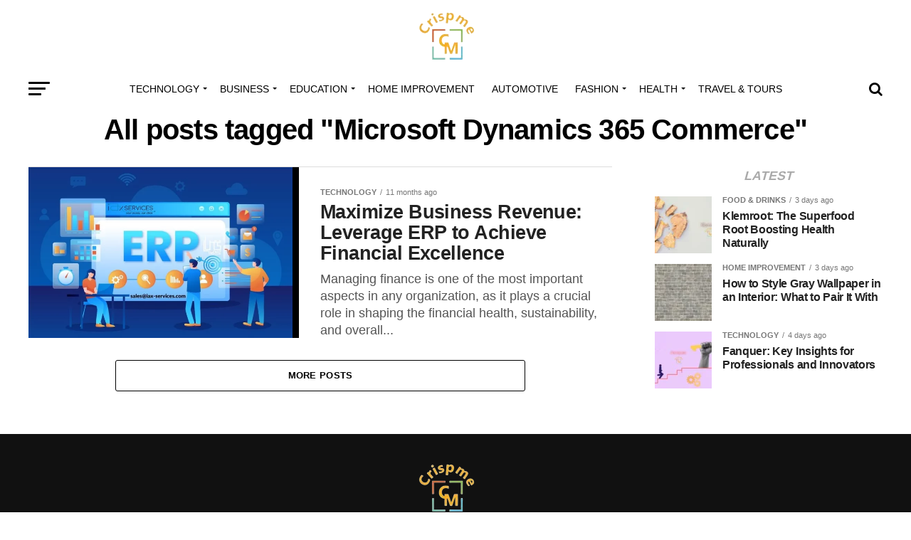

--- FILE ---
content_type: text/html; charset=UTF-8
request_url: https://crispme.com/tag/microsoft-dynamics-365-commerce/
body_size: 22666
content:
<!DOCTYPE html><html lang="en-US"><head><script data-no-optimize="1">var litespeed_docref=sessionStorage.getItem("litespeed_docref");litespeed_docref&&(Object.defineProperty(document,"referrer",{get:function(){return litespeed_docref}}),sessionStorage.removeItem("litespeed_docref"));</script> <meta charset="UTF-8" ><meta name="viewport" id="viewport" content="width=device-width, initial-scale=1.0, maximum-scale=1.0, minimum-scale=1.0, user-scalable=no" /><link rel="pingback" href="https://crispme.com/xmlrpc.php" /><meta property="og:description" content="" /><meta name='robots' content='index, follow, max-image-preview:large, max-snippet:-1, max-video-preview:-1' /><title>Microsoft Dynamics 365 Commerce Archives - Crispme</title><link rel="canonical" href="https://crispme.com/tag/microsoft-dynamics-365-commerce/" /><meta property="og:locale" content="en_US" /><meta property="og:type" content="article" /><meta property="og:title" content="Microsoft Dynamics 365 Commerce Archives - Crispme" /><meta property="og:url" content="https://crispme.com/tag/microsoft-dynamics-365-commerce/" /><meta property="og:site_name" content="Crispme" /><meta name="twitter:card" content="summary_large_image" /> <script type="application/ld+json" class="yoast-schema-graph">{"@context":"https://schema.org","@graph":[{"@type":"CollectionPage","@id":"https://crispme.com/tag/microsoft-dynamics-365-commerce/","url":"https://crispme.com/tag/microsoft-dynamics-365-commerce/","name":"Microsoft Dynamics 365 Commerce Archives - Crispme","isPartOf":{"@id":"https://crispme.com/#website"},"primaryImageOfPage":{"@id":"https://crispme.com/tag/microsoft-dynamics-365-commerce/#primaryimage"},"image":{"@id":"https://crispme.com/tag/microsoft-dynamics-365-commerce/#primaryimage"},"thumbnailUrl":"https://crispme.com/wp-content/uploads/2024/02/adefw.webp","breadcrumb":{"@id":"https://crispme.com/tag/microsoft-dynamics-365-commerce/#breadcrumb"},"inLanguage":"en-US"},{"@type":"ImageObject","inLanguage":"en-US","@id":"https://crispme.com/tag/microsoft-dynamics-365-commerce/#primaryimage","url":"https://crispme.com/wp-content/uploads/2024/02/adefw.webp","contentUrl":"https://crispme.com/wp-content/uploads/2024/02/adefw.webp","width":940,"height":608,"caption":"Microsoft Dynamics 365 Finance"},{"@type":"BreadcrumbList","@id":"https://crispme.com/tag/microsoft-dynamics-365-commerce/#breadcrumb","itemListElement":[{"@type":"ListItem","position":1,"name":"Home","item":"https://crispme.com/"},{"@type":"ListItem","position":2,"name":"Microsoft Dynamics 365 Commerce"}]},{"@type":"WebSite","@id":"https://crispme.com/#website","url":"https://crispme.com/","name":"Crispme","description":"","publisher":{"@id":"https://crispme.com/#/schema/person/dd2cfd391c89198f35a1a0c11c534961"},"potentialAction":[{"@type":"SearchAction","target":{"@type":"EntryPoint","urlTemplate":"https://crispme.com/?s={search_term_string}"},"query-input":{"@type":"PropertyValueSpecification","valueRequired":true,"valueName":"search_term_string"}}],"inLanguage":"en-US"},{"@type":["Person","Organization"],"@id":"https://crispme.com/#/schema/person/dd2cfd391c89198f35a1a0c11c534961","name":"Admin","image":{"@type":"ImageObject","inLanguage":"en-US","@id":"https://crispme.com/#/schema/person/image/","url":"https://crispme.com/wp-content/uploads/2023/10/Crispme-removebg-preview.png","contentUrl":"https://crispme.com/wp-content/uploads/2023/10/Crispme-removebg-preview.png","width":244,"height":213,"caption":"Admin"},"logo":{"@id":"https://crispme.com/#/schema/person/image/"},"sameAs":["https://crispme.com"]}]}</script> <link rel='dns-prefetch' href='//www.googletagmanager.com' /><link rel='dns-prefetch' href='//ajax.googleapis.com' /><link rel='dns-prefetch' href='//fonts.googleapis.com' /><link rel="alternate" type="application/rss+xml" title="Crispme &raquo; Feed" href="https://crispme.com/feed/" /><link rel="alternate" type="application/rss+xml" title="Crispme &raquo; Microsoft Dynamics 365 Commerce Tag Feed" href="https://crispme.com/tag/microsoft-dynamics-365-commerce/feed/" /><style id='wp-img-auto-sizes-contain-inline-css' type='text/css'>img:is([sizes=auto i],[sizes^="auto," i]){contain-intrinsic-size:3000px 1500px}
/*# sourceURL=wp-img-auto-sizes-contain-inline-css */</style><link data-optimized="2" rel="stylesheet" href="https://crispme.com/wp-content/litespeed/css/924cdc208b3f5a3ec4578b9f3c47fb1d.css?ver=88ba9" /><style id='wp-block-heading-inline-css' type='text/css'>h1:where(.wp-block-heading).has-background,h2:where(.wp-block-heading).has-background,h3:where(.wp-block-heading).has-background,h4:where(.wp-block-heading).has-background,h5:where(.wp-block-heading).has-background,h6:where(.wp-block-heading).has-background{padding:1.25em 2.375em}h1.has-text-align-left[style*=writing-mode]:where([style*=vertical-lr]),h1.has-text-align-right[style*=writing-mode]:where([style*=vertical-rl]),h2.has-text-align-left[style*=writing-mode]:where([style*=vertical-lr]),h2.has-text-align-right[style*=writing-mode]:where([style*=vertical-rl]),h3.has-text-align-left[style*=writing-mode]:where([style*=vertical-lr]),h3.has-text-align-right[style*=writing-mode]:where([style*=vertical-rl]),h4.has-text-align-left[style*=writing-mode]:where([style*=vertical-lr]),h4.has-text-align-right[style*=writing-mode]:where([style*=vertical-rl]),h5.has-text-align-left[style*=writing-mode]:where([style*=vertical-lr]),h5.has-text-align-right[style*=writing-mode]:where([style*=vertical-rl]),h6.has-text-align-left[style*=writing-mode]:where([style*=vertical-lr]),h6.has-text-align-right[style*=writing-mode]:where([style*=vertical-rl]){rotate:180deg}
/*# sourceURL=https://crispme.com/wp-includes/blocks/heading/style.min.css */</style><style id='wp-block-paragraph-inline-css' type='text/css'>.is-small-text{font-size:.875em}.is-regular-text{font-size:1em}.is-large-text{font-size:2.25em}.is-larger-text{font-size:3em}.has-drop-cap:not(:focus):first-letter{float:left;font-size:8.4em;font-style:normal;font-weight:100;line-height:.68;margin:.05em .1em 0 0;text-transform:uppercase}body.rtl .has-drop-cap:not(:focus):first-letter{float:none;margin-left:.1em}p.has-drop-cap.has-background{overflow:hidden}:root :where(p.has-background){padding:1.25em 2.375em}:where(p.has-text-color:not(.has-link-color)) a{color:inherit}p.has-text-align-left[style*="writing-mode:vertical-lr"],p.has-text-align-right[style*="writing-mode:vertical-rl"]{rotate:180deg}
/*# sourceURL=https://crispme.com/wp-includes/blocks/paragraph/style.min.css */</style><style id='global-styles-inline-css' type='text/css'>:root{--wp--preset--aspect-ratio--square: 1;--wp--preset--aspect-ratio--4-3: 4/3;--wp--preset--aspect-ratio--3-4: 3/4;--wp--preset--aspect-ratio--3-2: 3/2;--wp--preset--aspect-ratio--2-3: 2/3;--wp--preset--aspect-ratio--16-9: 16/9;--wp--preset--aspect-ratio--9-16: 9/16;--wp--preset--color--black: #000000;--wp--preset--color--cyan-bluish-gray: #abb8c3;--wp--preset--color--white: #ffffff;--wp--preset--color--pale-pink: #f78da7;--wp--preset--color--vivid-red: #cf2e2e;--wp--preset--color--luminous-vivid-orange: #ff6900;--wp--preset--color--luminous-vivid-amber: #fcb900;--wp--preset--color--light-green-cyan: #7bdcb5;--wp--preset--color--vivid-green-cyan: #00d084;--wp--preset--color--pale-cyan-blue: #8ed1fc;--wp--preset--color--vivid-cyan-blue: #0693e3;--wp--preset--color--vivid-purple: #9b51e0;--wp--preset--color--: #444;--wp--preset--gradient--vivid-cyan-blue-to-vivid-purple: linear-gradient(135deg,rgb(6,147,227) 0%,rgb(155,81,224) 100%);--wp--preset--gradient--light-green-cyan-to-vivid-green-cyan: linear-gradient(135deg,rgb(122,220,180) 0%,rgb(0,208,130) 100%);--wp--preset--gradient--luminous-vivid-amber-to-luminous-vivid-orange: linear-gradient(135deg,rgb(252,185,0) 0%,rgb(255,105,0) 100%);--wp--preset--gradient--luminous-vivid-orange-to-vivid-red: linear-gradient(135deg,rgb(255,105,0) 0%,rgb(207,46,46) 100%);--wp--preset--gradient--very-light-gray-to-cyan-bluish-gray: linear-gradient(135deg,rgb(238,238,238) 0%,rgb(169,184,195) 100%);--wp--preset--gradient--cool-to-warm-spectrum: linear-gradient(135deg,rgb(74,234,220) 0%,rgb(151,120,209) 20%,rgb(207,42,186) 40%,rgb(238,44,130) 60%,rgb(251,105,98) 80%,rgb(254,248,76) 100%);--wp--preset--gradient--blush-light-purple: linear-gradient(135deg,rgb(255,206,236) 0%,rgb(152,150,240) 100%);--wp--preset--gradient--blush-bordeaux: linear-gradient(135deg,rgb(254,205,165) 0%,rgb(254,45,45) 50%,rgb(107,0,62) 100%);--wp--preset--gradient--luminous-dusk: linear-gradient(135deg,rgb(255,203,112) 0%,rgb(199,81,192) 50%,rgb(65,88,208) 100%);--wp--preset--gradient--pale-ocean: linear-gradient(135deg,rgb(255,245,203) 0%,rgb(182,227,212) 50%,rgb(51,167,181) 100%);--wp--preset--gradient--electric-grass: linear-gradient(135deg,rgb(202,248,128) 0%,rgb(113,206,126) 100%);--wp--preset--gradient--midnight: linear-gradient(135deg,rgb(2,3,129) 0%,rgb(40,116,252) 100%);--wp--preset--font-size--small: 13px;--wp--preset--font-size--medium: 20px;--wp--preset--font-size--large: 36px;--wp--preset--font-size--x-large: 42px;--wp--preset--spacing--20: 0.44rem;--wp--preset--spacing--30: 0.67rem;--wp--preset--spacing--40: 1rem;--wp--preset--spacing--50: 1.5rem;--wp--preset--spacing--60: 2.25rem;--wp--preset--spacing--70: 3.38rem;--wp--preset--spacing--80: 5.06rem;--wp--preset--shadow--natural: 6px 6px 9px rgba(0, 0, 0, 0.2);--wp--preset--shadow--deep: 12px 12px 50px rgba(0, 0, 0, 0.4);--wp--preset--shadow--sharp: 6px 6px 0px rgba(0, 0, 0, 0.2);--wp--preset--shadow--outlined: 6px 6px 0px -3px rgb(255, 255, 255), 6px 6px rgb(0, 0, 0);--wp--preset--shadow--crisp: 6px 6px 0px rgb(0, 0, 0);}:where(.is-layout-flex){gap: 0.5em;}:where(.is-layout-grid){gap: 0.5em;}body .is-layout-flex{display: flex;}.is-layout-flex{flex-wrap: wrap;align-items: center;}.is-layout-flex > :is(*, div){margin: 0;}body .is-layout-grid{display: grid;}.is-layout-grid > :is(*, div){margin: 0;}:where(.wp-block-columns.is-layout-flex){gap: 2em;}:where(.wp-block-columns.is-layout-grid){gap: 2em;}:where(.wp-block-post-template.is-layout-flex){gap: 1.25em;}:where(.wp-block-post-template.is-layout-grid){gap: 1.25em;}.has-black-color{color: var(--wp--preset--color--black) !important;}.has-cyan-bluish-gray-color{color: var(--wp--preset--color--cyan-bluish-gray) !important;}.has-white-color{color: var(--wp--preset--color--white) !important;}.has-pale-pink-color{color: var(--wp--preset--color--pale-pink) !important;}.has-vivid-red-color{color: var(--wp--preset--color--vivid-red) !important;}.has-luminous-vivid-orange-color{color: var(--wp--preset--color--luminous-vivid-orange) !important;}.has-luminous-vivid-amber-color{color: var(--wp--preset--color--luminous-vivid-amber) !important;}.has-light-green-cyan-color{color: var(--wp--preset--color--light-green-cyan) !important;}.has-vivid-green-cyan-color{color: var(--wp--preset--color--vivid-green-cyan) !important;}.has-pale-cyan-blue-color{color: var(--wp--preset--color--pale-cyan-blue) !important;}.has-vivid-cyan-blue-color{color: var(--wp--preset--color--vivid-cyan-blue) !important;}.has-vivid-purple-color{color: var(--wp--preset--color--vivid-purple) !important;}.has-black-background-color{background-color: var(--wp--preset--color--black) !important;}.has-cyan-bluish-gray-background-color{background-color: var(--wp--preset--color--cyan-bluish-gray) !important;}.has-white-background-color{background-color: var(--wp--preset--color--white) !important;}.has-pale-pink-background-color{background-color: var(--wp--preset--color--pale-pink) !important;}.has-vivid-red-background-color{background-color: var(--wp--preset--color--vivid-red) !important;}.has-luminous-vivid-orange-background-color{background-color: var(--wp--preset--color--luminous-vivid-orange) !important;}.has-luminous-vivid-amber-background-color{background-color: var(--wp--preset--color--luminous-vivid-amber) !important;}.has-light-green-cyan-background-color{background-color: var(--wp--preset--color--light-green-cyan) !important;}.has-vivid-green-cyan-background-color{background-color: var(--wp--preset--color--vivid-green-cyan) !important;}.has-pale-cyan-blue-background-color{background-color: var(--wp--preset--color--pale-cyan-blue) !important;}.has-vivid-cyan-blue-background-color{background-color: var(--wp--preset--color--vivid-cyan-blue) !important;}.has-vivid-purple-background-color{background-color: var(--wp--preset--color--vivid-purple) !important;}.has-black-border-color{border-color: var(--wp--preset--color--black) !important;}.has-cyan-bluish-gray-border-color{border-color: var(--wp--preset--color--cyan-bluish-gray) !important;}.has-white-border-color{border-color: var(--wp--preset--color--white) !important;}.has-pale-pink-border-color{border-color: var(--wp--preset--color--pale-pink) !important;}.has-vivid-red-border-color{border-color: var(--wp--preset--color--vivid-red) !important;}.has-luminous-vivid-orange-border-color{border-color: var(--wp--preset--color--luminous-vivid-orange) !important;}.has-luminous-vivid-amber-border-color{border-color: var(--wp--preset--color--luminous-vivid-amber) !important;}.has-light-green-cyan-border-color{border-color: var(--wp--preset--color--light-green-cyan) !important;}.has-vivid-green-cyan-border-color{border-color: var(--wp--preset--color--vivid-green-cyan) !important;}.has-pale-cyan-blue-border-color{border-color: var(--wp--preset--color--pale-cyan-blue) !important;}.has-vivid-cyan-blue-border-color{border-color: var(--wp--preset--color--vivid-cyan-blue) !important;}.has-vivid-purple-border-color{border-color: var(--wp--preset--color--vivid-purple) !important;}.has-vivid-cyan-blue-to-vivid-purple-gradient-background{background: var(--wp--preset--gradient--vivid-cyan-blue-to-vivid-purple) !important;}.has-light-green-cyan-to-vivid-green-cyan-gradient-background{background: var(--wp--preset--gradient--light-green-cyan-to-vivid-green-cyan) !important;}.has-luminous-vivid-amber-to-luminous-vivid-orange-gradient-background{background: var(--wp--preset--gradient--luminous-vivid-amber-to-luminous-vivid-orange) !important;}.has-luminous-vivid-orange-to-vivid-red-gradient-background{background: var(--wp--preset--gradient--luminous-vivid-orange-to-vivid-red) !important;}.has-very-light-gray-to-cyan-bluish-gray-gradient-background{background: var(--wp--preset--gradient--very-light-gray-to-cyan-bluish-gray) !important;}.has-cool-to-warm-spectrum-gradient-background{background: var(--wp--preset--gradient--cool-to-warm-spectrum) !important;}.has-blush-light-purple-gradient-background{background: var(--wp--preset--gradient--blush-light-purple) !important;}.has-blush-bordeaux-gradient-background{background: var(--wp--preset--gradient--blush-bordeaux) !important;}.has-luminous-dusk-gradient-background{background: var(--wp--preset--gradient--luminous-dusk) !important;}.has-pale-ocean-gradient-background{background: var(--wp--preset--gradient--pale-ocean) !important;}.has-electric-grass-gradient-background{background: var(--wp--preset--gradient--electric-grass) !important;}.has-midnight-gradient-background{background: var(--wp--preset--gradient--midnight) !important;}.has-small-font-size{font-size: var(--wp--preset--font-size--small) !important;}.has-medium-font-size{font-size: var(--wp--preset--font-size--medium) !important;}.has-large-font-size{font-size: var(--wp--preset--font-size--large) !important;}.has-x-large-font-size{font-size: var(--wp--preset--font-size--x-large) !important;}
/*# sourceURL=global-styles-inline-css */</style><style id='classic-theme-styles-inline-css' type='text/css'>/*! This file is auto-generated */
.wp-block-button__link{color:#fff;background-color:#32373c;border-radius:9999px;box-shadow:none;text-decoration:none;padding:calc(.667em + 2px) calc(1.333em + 2px);font-size:1.125em}.wp-block-file__button{background:#32373c;color:#fff;text-decoration:none}
/*# sourceURL=/wp-includes/css/classic-themes.min.css */</style><link rel='stylesheet' id='ql-jquery-ui-css' href='//ajax.googleapis.com/ajax/libs/jqueryui/1.12.1/themes/smoothness/jquery-ui.css?ver=6.9' type='text/css' media='all' /><style id='mvp-custom-style-inline-css' type='text/css'>#mvp-wallpaper {
	background: url() no-repeat 50% 0;
	}

#mvp-foot-copy a {
	color: #0be6af;
	}

#mvp-content-main p a,
.mvp-post-add-main p a {
	box-shadow: inset 0 -4px 0 #0be6af;
	}

#mvp-content-main p a:hover,
.mvp-post-add-main p a:hover {
	background: #0be6af;
	}

a,
a:visited,
.post-info-name a,
.woocommerce .woocommerce-breadcrumb a {
	color: #ff005b;
	}

#mvp-side-wrap a:hover {
	color: #ff005b;
	}

.mvp-fly-top:hover,
.mvp-vid-box-wrap,
ul.mvp-soc-mob-list li.mvp-soc-mob-com {
	background: #0be6af;
	}

nav.mvp-fly-nav-menu ul li.menu-item-has-children:after,
.mvp-feat1-left-wrap span.mvp-cd-cat,
.mvp-widget-feat1-top-story span.mvp-cd-cat,
.mvp-widget-feat2-left-cont span.mvp-cd-cat,
.mvp-widget-dark-feat span.mvp-cd-cat,
.mvp-widget-dark-sub span.mvp-cd-cat,
.mvp-vid-wide-text span.mvp-cd-cat,
.mvp-feat2-top-text span.mvp-cd-cat,
.mvp-feat3-main-story span.mvp-cd-cat,
.mvp-feat3-sub-text span.mvp-cd-cat,
.mvp-feat4-main-text span.mvp-cd-cat,
.woocommerce-message:before,
.woocommerce-info:before,
.woocommerce-message:before {
	color: #0be6af;
	}

#searchform input,
.mvp-authors-name {
	border-bottom: 1px solid #0be6af;
	}

.mvp-fly-top:hover {
	border-top: 1px solid #0be6af;
	border-left: 1px solid #0be6af;
	border-bottom: 1px solid #0be6af;
	}

.woocommerce .widget_price_filter .ui-slider .ui-slider-handle,
.woocommerce #respond input#submit.alt,
.woocommerce a.button.alt,
.woocommerce button.button.alt,
.woocommerce input.button.alt,
.woocommerce #respond input#submit.alt:hover,
.woocommerce a.button.alt:hover,
.woocommerce button.button.alt:hover,
.woocommerce input.button.alt:hover {
	background-color: #0be6af;
	}

.woocommerce-error,
.woocommerce-info,
.woocommerce-message {
	border-top-color: #0be6af;
	}

ul.mvp-feat1-list-buts li.active span.mvp-feat1-list-but,
span.mvp-widget-home-title,
span.mvp-post-cat,
span.mvp-feat1-pop-head {
	background: #ff005b;
	}

.woocommerce span.onsale {
	background-color: #ff005b;
	}

.mvp-widget-feat2-side-more-but,
.woocommerce .star-rating span:before,
span.mvp-prev-next-label,
.mvp-cat-date-wrap .sticky {
	color: #ff005b !important;
	}

#mvp-main-nav-top,
#mvp-fly-wrap,
.mvp-soc-mob-right,
#mvp-main-nav-small-cont {
	background: #ffffff;
	}

#mvp-main-nav-small .mvp-fly-but-wrap span,
#mvp-main-nav-small .mvp-search-but-wrap span,
.mvp-nav-top-left .mvp-fly-but-wrap span,
#mvp-fly-wrap .mvp-fly-but-wrap span {
	background: #555555;
	}

.mvp-nav-top-right .mvp-nav-search-but,
span.mvp-fly-soc-head,
.mvp-soc-mob-right i,
#mvp-main-nav-small span.mvp-nav-search-but,
#mvp-main-nav-small .mvp-nav-menu ul li a  {
	color: #555555;
	}

#mvp-main-nav-small .mvp-nav-menu ul li.menu-item-has-children a:after {
	border-color: #555555 transparent transparent transparent;
	}

#mvp-nav-top-wrap span.mvp-nav-search-but:hover,
#mvp-main-nav-small span.mvp-nav-search-but:hover {
	color: #0be6af;
	}

#mvp-nav-top-wrap .mvp-fly-but-wrap:hover span,
#mvp-main-nav-small .mvp-fly-but-wrap:hover span,
span.mvp-woo-cart-num:hover {
	background: #0be6af;
	}

#mvp-main-nav-bot-cont {
	background: #ffffff;
	}

#mvp-nav-bot-wrap .mvp-fly-but-wrap span,
#mvp-nav-bot-wrap .mvp-search-but-wrap span {
	background: #000000;
	}

#mvp-nav-bot-wrap span.mvp-nav-search-but,
#mvp-nav-bot-wrap .mvp-nav-menu ul li a {
	color: #000000;
	}

#mvp-nav-bot-wrap .mvp-nav-menu ul li.menu-item-has-children a:after {
	border-color: #000000 transparent transparent transparent;
	}

.mvp-nav-menu ul li:hover a {
	border-bottom: 5px solid #0be6af;
	}

#mvp-nav-bot-wrap .mvp-fly-but-wrap:hover span {
	background: #0be6af;
	}

#mvp-nav-bot-wrap span.mvp-nav-search-but:hover {
	color: #0be6af;
	}

body,
.mvp-feat1-feat-text p,
.mvp-feat2-top-text p,
.mvp-feat3-main-text p,
.mvp-feat3-sub-text p,
#searchform input,
.mvp-author-info-text,
span.mvp-post-excerpt,
.mvp-nav-menu ul li ul.sub-menu li a,
nav.mvp-fly-nav-menu ul li a,
.mvp-ad-label,
span.mvp-feat-caption,
.mvp-post-tags a,
.mvp-post-tags a:visited,
span.mvp-author-box-name a,
#mvp-author-box-text p,
.mvp-post-gallery-text p,
ul.mvp-soc-mob-list li span,
#comments,
h3#reply-title,
h2.comments,
#mvp-foot-copy p,
span.mvp-fly-soc-head,
.mvp-post-tags-header,
span.mvp-prev-next-label,
span.mvp-post-add-link-but,
#mvp-comments-button a,
#mvp-comments-button span.mvp-comment-but-text,
.woocommerce ul.product_list_widget span.product-title,
.woocommerce ul.product_list_widget li a,
.woocommerce #reviews #comments ol.commentlist li .comment-text p.meta,
.woocommerce div.product p.price,
.woocommerce div.product p.price ins,
.woocommerce div.product p.price del,
.woocommerce ul.products li.product .price del,
.woocommerce ul.products li.product .price ins,
.woocommerce ul.products li.product .price,
.woocommerce #respond input#submit,
.woocommerce a.button,
.woocommerce button.button,
.woocommerce input.button,
.woocommerce .widget_price_filter .price_slider_amount .button,
.woocommerce span.onsale,
.woocommerce-review-link,
#woo-content p.woocommerce-result-count,
.woocommerce div.product .woocommerce-tabs ul.tabs li a,
a.mvp-inf-more-but,
span.mvp-cont-read-but,
span.mvp-cd-cat,
span.mvp-cd-date,
.mvp-feat4-main-text p,
span.mvp-woo-cart-num,
span.mvp-widget-home-title2,
.wp-caption,
#mvp-content-main p.wp-caption-text,
.gallery-caption,
.mvp-post-add-main p.wp-caption-text,
#bbpress-forums,
#bbpress-forums p,
.protected-post-form input,
#mvp-feat6-text p {
	font-family: 'Roboto', sans-serif;
	}

.mvp-blog-story-text p,
span.mvp-author-page-desc,
#mvp-404 p,
.mvp-widget-feat1-bot-text p,
.mvp-widget-feat2-left-text p,
.mvp-flex-story-text p,
.mvp-search-text p,
#mvp-content-main p,
.mvp-post-add-main p,
#mvp-content-main ul li,
#mvp-content-main ol li,
.rwp-summary,
.rwp-u-review__comment,
.mvp-feat5-mid-main-text p,
.mvp-feat5-small-main-text p,
#mvp-content-main .wp-block-button__link,
.wp-block-audio figcaption,
.wp-block-video figcaption,
.wp-block-embed figcaption,
.wp-block-verse pre,
pre.wp-block-verse {
	font-family: 'PT Serif', sans-serif;
	}

.mvp-nav-menu ul li a,
#mvp-foot-menu ul li a {
	font-family: 'Oswald', sans-serif;
	}


.mvp-feat1-sub-text h2,
.mvp-feat1-pop-text h2,
.mvp-feat1-list-text h2,
.mvp-widget-feat1-top-text h2,
.mvp-widget-feat1-bot-text h2,
.mvp-widget-dark-feat-text h2,
.mvp-widget-dark-sub-text h2,
.mvp-widget-feat2-left-text h2,
.mvp-widget-feat2-right-text h2,
.mvp-blog-story-text h2,
.mvp-flex-story-text h2,
.mvp-vid-wide-more-text p,
.mvp-prev-next-text p,
.mvp-related-text,
.mvp-post-more-text p,
h2.mvp-authors-latest a,
.mvp-feat2-bot-text h2,
.mvp-feat3-sub-text h2,
.mvp-feat3-main-text h2,
.mvp-feat4-main-text h2,
.mvp-feat5-text h2,
.mvp-feat5-mid-main-text h2,
.mvp-feat5-small-main-text h2,
.mvp-feat5-mid-sub-text h2,
#mvp-feat6-text h2,
.alp-related-posts-wrapper .alp-related-post .post-title {
	font-family: 'Oswald', sans-serif;
	}

.mvp-feat2-top-text h2,
.mvp-feat1-feat-text h2,
h1.mvp-post-title,
h1.mvp-post-title-wide,
.mvp-drop-nav-title h4,
#mvp-content-main blockquote p,
.mvp-post-add-main blockquote p,
#mvp-content-main p.has-large-font-size,
#mvp-404 h1,
#woo-content h1.page-title,
.woocommerce div.product .product_title,
.woocommerce ul.products li.product h3,
.alp-related-posts .current .post-title {
	font-family: 'Oswald', sans-serif;
	}

span.mvp-feat1-pop-head,
.mvp-feat1-pop-text:before,
span.mvp-feat1-list-but,
span.mvp-widget-home-title,
.mvp-widget-feat2-side-more,
span.mvp-post-cat,
span.mvp-page-head,
h1.mvp-author-top-head,
.mvp-authors-name,
#mvp-content-main h1,
#mvp-content-main h2,
#mvp-content-main h3,
#mvp-content-main h4,
#mvp-content-main h5,
#mvp-content-main h6,
.woocommerce .related h2,
.woocommerce div.product .woocommerce-tabs .panel h2,
.woocommerce div.product .product_title,
.mvp-feat5-side-list .mvp-feat1-list-img:after {
	font-family: 'Roboto', sans-serif;
	}

	

	span.mvp-nav-soc-but,
	ul.mvp-fly-soc-list li a,
	span.mvp-woo-cart-num {
		background: rgba(0,0,0,.8);
		}
	span.mvp-woo-cart-icon {
		color: rgba(0,0,0,.8);
		}
	nav.mvp-fly-nav-menu ul li,
	nav.mvp-fly-nav-menu ul li ul.sub-menu {
		border-top: 1px solid rgba(0,0,0,.1);
		}
	nav.mvp-fly-nav-menu ul li a {
		color: #000;
		}
	.mvp-drop-nav-title h4 {
		color: #000;
		}
		

	.mvp-nav-links {
		display: none;
		}
		

	@media screen and (max-width: 479px) {
		.single #mvp-content-body-top {
			max-height: 400px;
			}
		.single .mvp-cont-read-but-wrap {
			display: inline;
			}
		}
		

	.alp-advert {
		display: none;
	}
	.alp-related-posts-wrapper .alp-related-posts .current {
		margin: 0 0 10px;
	}
		
/*# sourceURL=mvp-custom-style-inline-css */</style><style id='generateblocks-inline-css' type='text/css'>:root{--gb-container-width:1100px;}.gb-container .wp-block-image img{vertical-align:middle;}.gb-grid-wrapper .wp-block-image{margin-bottom:0;}.gb-highlight{background:none;}.gb-shape{line-height:0;}
/*# sourceURL=generateblocks-inline-css */</style> <script type="litespeed/javascript" data-src="https://crispme.com/wp-includes/js/jquery/jquery.min.js" id="jquery-core-js"></script> 
 <script type="litespeed/javascript" data-src="https://www.googletagmanager.com/gtag/js?id=GT-T5PXBHC" id="google_gtagjs-js"></script> <script id="google_gtagjs-js-after" type="litespeed/javascript">window.dataLayer=window.dataLayer||[];function gtag(){dataLayer.push(arguments)}
gtag("set","linker",{"domains":["crispme.com"]});gtag("js",new Date());gtag("set","developer_id.dZTNiMT",!0);gtag("config","GT-T5PXBHC")</script> <link rel="https://api.w.org/" href="https://crispme.com/wp-json/" /><link rel="alternate" title="JSON" type="application/json" href="https://crispme.com/wp-json/wp/v2/tags/278" /><link rel="EditURI" type="application/rsd+xml" title="RSD" href="https://crispme.com/xmlrpc.php?rsd" /><meta name="generator" content="WordPress 6.9" /><meta name="generator" content="Site Kit by Google 1.170.0" /><link rel="icon" href="https://crispme.com/wp-content/uploads/2023/10/cropped-Crispme-removebg-preview-32x32.png" sizes="32x32" /><link rel="icon" href="https://crispme.com/wp-content/uploads/2023/10/cropped-Crispme-removebg-preview-192x192.png" sizes="192x192" /><link rel="apple-touch-icon" href="https://crispme.com/wp-content/uploads/2023/10/cropped-Crispme-removebg-preview-180x180.png" /><meta name="msapplication-TileImage" content="https://crispme.com/wp-content/uploads/2023/10/cropped-Crispme-removebg-preview-270x270.png" /></head><body class="archive tag tag-microsoft-dynamics-365-commerce tag-278 wp-custom-logo wp-embed-responsive wp-theme-zox-news"><div id="mvp-fly-wrap"><div id="mvp-fly-menu-top" class="left relative"><div class="mvp-fly-top-out left relative"><div class="mvp-fly-top-in"><div id="mvp-fly-logo" class="left relative">
<a href="https://crispme.com/"><img data-lazyloaded="1" src="[data-uri]" width="350" height="70" data-src="https://crispme.com/wp-content/uploads/2023/11/Untitled_design__12_-removebg-preview.png" alt="Crispme" data-rjs="2" /></a></div></div><div class="mvp-fly-but-wrap mvp-fly-but-menu mvp-fly-but-click">
<span></span>
<span></span>
<span></span>
<span></span></div></div></div><div id="mvp-fly-menu-wrap"><nav class="mvp-fly-nav-menu left relative"><div class="menu-main-menu-container"><ul id="menu-main-menu" class="menu"><li id="menu-item-34269" class="menu-item menu-item-type-taxonomy menu-item-object-category menu-item-has-children menu-item-34269"><a href="https://crispme.com/category/technology/">TECHNOLOGY</a><ul class="sub-menu"><li id="menu-item-34270" class="menu-item menu-item-type-taxonomy menu-item-object-category menu-item-has-children menu-item-34270"><a href="https://crispme.com/category/technology/apps-software/">APPS &amp; SOFTWARE</a><ul class="sub-menu"><li id="menu-item-34271" class="menu-item menu-item-type-taxonomy menu-item-object-category menu-item-34271"><a href="https://crispme.com/category/technology/gadgets/">GADGETS</a></li></ul></li></ul></li><li id="menu-item-34258" class="menu-item menu-item-type-taxonomy menu-item-object-category menu-item-has-children menu-item-34258"><a href="https://crispme.com/category/business/">BUSINESS</a><ul class="sub-menu"><li id="menu-item-34259" class="menu-item menu-item-type-taxonomy menu-item-object-category menu-item-34259"><a href="https://crispme.com/category/business/finance/">FINANCE</a></li><li id="menu-item-34260" class="menu-item menu-item-type-taxonomy menu-item-object-category menu-item-34260"><a href="https://crispme.com/category/business/real-estate/">REAL ESTATE</a></li></ul></li><li id="menu-item-34261" class="menu-item menu-item-type-taxonomy menu-item-object-category menu-item-has-children menu-item-34261"><a href="https://crispme.com/category/education/">EDUCATION</a><ul class="sub-menu"><li id="menu-item-34262" class="menu-item menu-item-type-taxonomy menu-item-object-category menu-item-34262"><a href="https://crispme.com/category/education/law/">LAW</a></li></ul></li><li id="menu-item-34268" class="menu-item menu-item-type-taxonomy menu-item-object-category menu-item-34268"><a href="https://crispme.com/category/home-improvement/">HOME IMPROVEMENT</a></li><li id="menu-item-34257" class="menu-item menu-item-type-taxonomy menu-item-object-category menu-item-34257"><a href="https://crispme.com/category/automotive/">AUTOMOTIVE</a></li><li id="menu-item-34264" class="menu-item menu-item-type-taxonomy menu-item-object-category menu-item-has-children menu-item-34264"><a href="https://crispme.com/category/fashion/">FASHION</a><ul class="sub-menu"><li id="menu-item-34265" class="menu-item menu-item-type-taxonomy menu-item-object-category menu-item-34265"><a href="https://crispme.com/category/fashion/beauty/">BEAUTY</a></li></ul></li><li id="menu-item-34267" class="menu-item menu-item-type-taxonomy menu-item-object-category menu-item-has-children menu-item-34267"><a href="https://crispme.com/category/health/">HEALTH</a><ul class="sub-menu"><li id="menu-item-34266" class="menu-item menu-item-type-taxonomy menu-item-object-category menu-item-34266"><a href="https://crispme.com/category/food-drinks/">FOOD &amp; DRINKS</a></li></ul></li><li id="menu-item-34272" class="menu-item menu-item-type-taxonomy menu-item-object-category menu-item-34272"><a href="https://crispme.com/category/travel-tours/">TRAVEL &amp; TOURS</a></li></ul></div></nav></div><div id="mvp-fly-soc-wrap">
<span class="mvp-fly-soc-head">Connect with us</span><ul class="mvp-fly-soc-list left relative"></ul></div></div><div id="mvp-site" class="left relative"><div id="mvp-search-wrap"><div id="mvp-search-box"><form method="get" id="searchform" action="https://crispme.com/">
<input type="text" name="s" id="s" value="Search" onfocus='if (this.value == "Search") { this.value = ""; }' onblur='if (this.value == "") { this.value = "Search"; }' />
<input type="hidden" id="searchsubmit" value="Search" /></form></div><div class="mvp-search-but-wrap mvp-search-click">
<span></span>
<span></span></div></div><div id="mvp-site-wall" class="left relative"><div id="mvp-site-main" class="left relative"><header id="mvp-main-head-wrap" class="left relative"><nav id="mvp-main-nav-wrap" class="left relative"><div id="mvp-main-nav-top" class="left relative"><div class="mvp-main-box"><div id="mvp-nav-top-wrap" class="left relative"><div class="mvp-nav-top-right-out left relative"><div class="mvp-nav-top-right-in"><div class="mvp-nav-top-cont left relative"><div class="mvp-nav-top-left-out relative"><div class="mvp-nav-top-left"><div class="mvp-nav-soc-wrap"></div><div class="mvp-fly-but-wrap mvp-fly-but-click left relative">
<span></span>
<span></span>
<span></span>
<span></span></div></div><div class="mvp-nav-top-left-in"><div class="mvp-nav-top-mid left relative" itemscope itemtype="http://schema.org/Organization">
<a class="mvp-nav-logo-reg" itemprop="url" href="https://crispme.com/"><img data-lazyloaded="1" src="[data-uri]" width="350" height="70" itemprop="logo" data-src="https://crispme.com/wp-content/uploads/2023/11/cropped-Untitled_design__12_-removebg-preview.png" alt="Crispme" data-rjs="2" /></a>
<a class="mvp-nav-logo-small" href="https://crispme.com/"><img data-lazyloaded="1" src="[data-uri]" width="350" height="70" data-src="https://crispme.com/wp-content/uploads/2023/11/Untitled_design__12_-removebg-preview.png" alt="Crispme" data-rjs="2" /></a><h2 class="mvp-logo-title">Crispme</h2></div></div></div></div></div><div class="mvp-nav-top-right">
<span class="mvp-nav-search-but fa fa-search fa-2 mvp-search-click"></span></div></div></div></div></div><div id="mvp-main-nav-bot" class="left relative"><div id="mvp-main-nav-bot-cont" class="left"><div class="mvp-main-box"><div id="mvp-nav-bot-wrap" class="left"><div class="mvp-nav-bot-right-out left"><div class="mvp-nav-bot-right-in"><div class="mvp-nav-bot-cont left"><div class="mvp-nav-bot-left-out"><div class="mvp-nav-bot-left left relative"><div class="mvp-fly-but-wrap mvp-fly-but-click left relative">
<span></span>
<span></span>
<span></span>
<span></span></div></div><div class="mvp-nav-bot-left-in"><div class="mvp-nav-menu left"><div class="menu-main-menu-container"><ul id="menu-main-menu-1" class="menu"><li class="menu-item menu-item-type-taxonomy menu-item-object-category menu-item-has-children menu-item-34269 mvp-mega-dropdown"><a href="https://crispme.com/category/technology/">TECHNOLOGY</a><div class="mvp-mega-dropdown"><div class="mvp-main-box"><ul class="mvp-mega-list"><li><a href="https://crispme.com/fanquer/"><div class="mvp-mega-img"><img data-lazyloaded="1" src="[data-uri]" width="400" height="240" data-src="https://crispme.com/wp-content/uploads/2026/01/urlwo-3-400x240.webp" class="attachment-mvp-mid-thumb size-mvp-mid-thumb wp-post-image" alt="fanquer" decoding="async" fetchpriority="high" data-srcset="https://crispme.com/wp-content/uploads/2026/01/urlwo-3-400x240.webp 400w, https://crispme.com/wp-content/uploads/2026/01/urlwo-3-1000x600.webp 1000w, https://crispme.com/wp-content/uploads/2026/01/urlwo-3-590x354.webp 590w" data-sizes="(max-width: 400px) 100vw, 400px" /></div><p>Fanquer: Key Insights for Professionals and Innovators</p></a></li><li><a href="https://crispme.com/xlecz/"><div class="mvp-mega-img"><img data-lazyloaded="1" src="[data-uri]" width="400" height="240" data-src="https://crispme.com/wp-content/uploads/2026/01/Tiimatuvat-1-400x240.webp" class="attachment-mvp-mid-thumb size-mvp-mid-thumb wp-post-image" alt="xlecz" decoding="async" data-srcset="https://crispme.com/wp-content/uploads/2026/01/Tiimatuvat-1-400x240.webp 400w, https://crispme.com/wp-content/uploads/2026/01/Tiimatuvat-1-1000x600.webp 1000w, https://crispme.com/wp-content/uploads/2026/01/Tiimatuvat-1-590x354.webp 590w" data-sizes="(max-width: 400px) 100vw, 400px" /></div><p>Xlecz: A Bold Ecosystem Powering Next Era Creative Innovation</p></a></li><li><a href="https://crispme.com/promotis/"><div class="mvp-mega-img"><img data-lazyloaded="1" src="[data-uri]" width="400" height="240" data-src="https://crispme.com/wp-content/uploads/2026/01/sertranorm-3-400x240.webp" class="attachment-mvp-mid-thumb size-mvp-mid-thumb wp-post-image" alt="promotis" decoding="async" data-srcset="https://crispme.com/wp-content/uploads/2026/01/sertranorm-3-400x240.webp 400w, https://crispme.com/wp-content/uploads/2026/01/sertranorm-3-1000x600.webp 1000w, https://crispme.com/wp-content/uploads/2026/01/sertranorm-3-590x354.webp 590w" data-sizes="(max-width: 400px) 100vw, 400px" /></div><p>Promotis Insights: Smarter Marketing Solutions</p></a></li><li><a href="https://crispme.com/lessons-from-growing-tiktok-pages-the-power-of-dedicated-mobile-ips-and-direct-lines-in-2026/"><div class="mvp-mega-img"><img data-lazyloaded="1" src="[data-uri]" width="400" height="240" data-src="https://crispme.com/wp-content/uploads/2026/01/istockphoto-1174449989-612x612-1-400x240.webp" class="attachment-mvp-mid-thumb size-mvp-mid-thumb wp-post-image" alt="growing TikTok pages" decoding="async" data-srcset="https://crispme.com/wp-content/uploads/2026/01/istockphoto-1174449989-612x612-1-400x240.webp 400w, https://crispme.com/wp-content/uploads/2026/01/istockphoto-1174449989-612x612-1-590x354.webp 590w" data-sizes="(max-width: 400px) 100vw, 400px" /></div><p>Lessons from Growing TikTok Pages: The Power of Dedicated Mobile IPs and Direct Lines in 2026</p></a></li><li><a href="https://crispme.com/skystta-com/"><div class="mvp-mega-img"><img data-lazyloaded="1" src="[data-uri]" width="400" height="240" data-src="https://crispme.com/wp-content/uploads/2026/01/Tech-Tales-Pro-Read-2026-01-09T021644.755-400x240.webp" class="attachment-mvp-mid-thumb size-mvp-mid-thumb wp-post-image" alt="skystta com" decoding="async" data-srcset="https://crispme.com/wp-content/uploads/2026/01/Tech-Tales-Pro-Read-2026-01-09T021644.755-400x240.webp 400w, https://crispme.com/wp-content/uploads/2026/01/Tech-Tales-Pro-Read-2026-01-09T021644.755-1000x600.webp 1000w, https://crispme.com/wp-content/uploads/2026/01/Tech-Tales-Pro-Read-2026-01-09T021644.755-590x354.webp 590w" data-sizes="(max-width: 400px) 100vw, 400px" /></div><p>skystta com: An All-in-One Digital Platform for Smarter Living</p></a></li></ul></div></div><ul class="sub-menu"><li class="menu-item menu-item-type-taxonomy menu-item-object-category menu-item-has-children menu-item-34270 mvp-mega-dropdown"><a href="https://crispme.com/category/technology/apps-software/">APPS &amp; SOFTWARE</a><div class="mvp-mega-dropdown"><div class="mvp-main-box"><ul class="mvp-mega-list"><li><a href="https://crispme.com/how-healthcare-technology-and-data-driven-management-solutions-are-transforming-modern-health-systems/"><div class="mvp-mega-img"><img data-lazyloaded="1" src="[data-uri]" width="400" height="240" data-src="https://crispme.com/wp-content/uploads/2025/12/pexels-yankrukov-7792771-400x240.jpg" class="attachment-mvp-mid-thumb size-mvp-mid-thumb wp-post-image" alt="How Healthcare Technology and Data-Driven Management Solutions Are Transforming Modern Health Systems" decoding="async" data-srcset="https://crispme.com/wp-content/uploads/2025/12/pexels-yankrukov-7792771-400x240.jpg 400w, https://crispme.com/wp-content/uploads/2025/12/pexels-yankrukov-7792771-1000x600.jpg 1000w, https://crispme.com/wp-content/uploads/2025/12/pexels-yankrukov-7792771-590x354.jpg 590w" data-sizes="(max-width: 400px) 100vw, 400px" /></div><p>How Healthcare Technology and Data-Driven Management Solutions Are Transforming Modern Health Systems</p></a></li><li><a href="https://crispme.com/navigating-instagram-stories-anonymously-with-instanavigation/"><div class="mvp-mega-img"><img data-lazyloaded="1" src="[data-uri]" width="400" height="209" data-src="https://crispme.com/wp-content/uploads/2024/01/Snapchat-Planets-4.webp" class="attachment-mvp-mid-thumb size-mvp-mid-thumb wp-post-image" alt="instanavigation" decoding="async" data-srcset="https://crispme.com/wp-content/uploads/2024/01/Snapchat-Planets-4.webp 1200w, https://crispme.com/wp-content/uploads/2024/01/Snapchat-Planets-4-300x157.webp 300w, https://crispme.com/wp-content/uploads/2024/01/Snapchat-Planets-4-1024x536.webp 1024w, https://crispme.com/wp-content/uploads/2024/01/Snapchat-Planets-4-768x402.webp 768w" data-sizes="(max-width: 400px) 100vw, 400px" /></div><p>Navigating Instagram Stories Anonymously with Instanavigation</p></a></li><li><a href="https://crispme.com/inside-snapsource-net-unleashing-the-power-of-online-efficiency/"><div class="mvp-mega-img"><img data-lazyloaded="1" src="[data-uri]" width="400" height="209" data-src="https://crispme.com/wp-content/uploads/2024/04/What-is-Fintech-Zoom-8.webp" class="attachment-mvp-mid-thumb size-mvp-mid-thumb wp-post-image" alt="# snapsource.net" decoding="async" data-srcset="https://crispme.com/wp-content/uploads/2024/04/What-is-Fintech-Zoom-8.webp 1200w, https://crispme.com/wp-content/uploads/2024/04/What-is-Fintech-Zoom-8-300x157.webp 300w, https://crispme.com/wp-content/uploads/2024/04/What-is-Fintech-Zoom-8-1024x536.webp 1024w, https://crispme.com/wp-content/uploads/2024/04/What-is-Fintech-Zoom-8-768x402.webp 768w" data-sizes="(max-width: 400px) 100vw, 400px" /></div><p>Inside # Snapsource.net: Unleashing the Power of Online Efficiency</p></a></li><li><a href="https://crispme.com/iganony/"><div class="mvp-mega-img"><img data-lazyloaded="1" src="[data-uri]" width="400" height="225" data-src="https://crispme.com/wp-content/uploads/2023/10/KB5028185-1.jpg" class="attachment-mvp-mid-thumb size-mvp-mid-thumb wp-post-image" alt="Iganony" decoding="async" data-srcset="https://crispme.com/wp-content/uploads/2023/10/KB5028185-1.jpg 1200w, https://crispme.com/wp-content/uploads/2023/10/KB5028185-1-300x169.jpg 300w, https://crispme.com/wp-content/uploads/2023/10/KB5028185-1-1024x576.jpg 1024w, https://crispme.com/wp-content/uploads/2023/10/KB5028185-1-768x432.jpg 768w, https://crispme.com/wp-content/uploads/2023/10/KB5028185-1-750x422.jpg 750w, https://crispme.com/wp-content/uploads/2023/10/KB5028185-1-1140x641.jpg 1140w" data-sizes="(max-width: 400px) 100vw, 400px" /></div><p>Iganony: Revolutionizing Instagram Story Viewing for 2023</p></a></li><li><a href="https://crispme.com/the-future-of-writing-why-ai-detection-tools-like-zerogpt-are-essential-for-digital-integrity/"><div class="mvp-mega-img"><img data-lazyloaded="1" src="[data-uri]" width="400" height="240" data-src="https://crispme.com/wp-content/uploads/2025/11/pexels-bertellifotografia-16094039-400x240.jpg" class="attachment-mvp-mid-thumb size-mvp-mid-thumb wp-post-image" alt="The Future of Writing: Why AI Detection Tools Like ZeroGPT Are Essential for Digital Integrity" decoding="async" data-srcset="https://crispme.com/wp-content/uploads/2025/11/pexels-bertellifotografia-16094039-400x240.jpg 400w, https://crispme.com/wp-content/uploads/2025/11/pexels-bertellifotografia-16094039-1000x600.jpg 1000w, https://crispme.com/wp-content/uploads/2025/11/pexels-bertellifotografia-16094039-590x354.jpg 590w" data-sizes="(max-width: 400px) 100vw, 400px" /></div><p>The Future of Writing: Why AI Detection Tools Like ZeroGPT Are Essential for Digital Integrity</p></a></li></ul></div></div><ul class="sub-menu"><li class="menu-item menu-item-type-taxonomy menu-item-object-category menu-item-34271 mvp-mega-dropdown"><a href="https://crispme.com/category/technology/gadgets/">GADGETS</a><div class="mvp-mega-dropdown"><div class="mvp-main-box"><ul class="mvp-mega-list"><li><a href="https://crispme.com/everything-about-crypticstreet-com-gadgets/"><div class="mvp-mega-img"><img data-lazyloaded="1" src="[data-uri]" width="400" height="209" data-src="https://crispme.com/wp-content/uploads/2024/03/Untitled-design-8-1.webp" class="attachment-mvp-mid-thumb size-mvp-mid-thumb wp-post-image" alt="Crypticstreet .com Gadgets" decoding="async" data-srcset="https://crispme.com/wp-content/uploads/2024/03/Untitled-design-8-1.webp 1200w, https://crispme.com/wp-content/uploads/2024/03/Untitled-design-8-1-300x157.webp 300w, https://crispme.com/wp-content/uploads/2024/03/Untitled-design-8-1-1024x536.webp 1024w, https://crispme.com/wp-content/uploads/2024/03/Untitled-design-8-1-768x402.webp 768w" data-sizes="(max-width: 400px) 100vw, 400px" /></div><p>Everything About Crypticstreet .com Gadgets</p></a></li><li><a href="https://crispme.com/enhance-your-vision-in-style-blue-light-reading-glasses-and-stylish-prescription-eyewear/"><div class="mvp-mega-img"><img data-lazyloaded="1" src="[data-uri]" width="400" height="209" data-src="https://crispme.com/wp-content/uploads/2024/04/Untitled-design-2024-04-25T215803.602.webp" class="attachment-mvp-mid-thumb size-mvp-mid-thumb wp-post-image" alt="Blue Light Reading Glasses" decoding="async" data-srcset="https://crispme.com/wp-content/uploads/2024/04/Untitled-design-2024-04-25T215803.602.webp 1200w, https://crispme.com/wp-content/uploads/2024/04/Untitled-design-2024-04-25T215803.602-300x157.webp 300w, https://crispme.com/wp-content/uploads/2024/04/Untitled-design-2024-04-25T215803.602-1024x536.webp 1024w, https://crispme.com/wp-content/uploads/2024/04/Untitled-design-2024-04-25T215803.602-768x402.webp 768w" data-sizes="(max-width: 400px) 100vw, 400px" /></div><p>Enhance Your Vision in Style: Blue Light Reading Glasses and Stylish Prescription Eyewear </p></a></li><li><a href="https://crispme.com/elevate-your-reading-experience-with-vooglams-cat-eye-reading-glasses-where-style-meets-functionality/"><div class="mvp-mega-img"><img data-lazyloaded="1" src="[data-uri]" width="240" height="240" data-src="https://crispme.com/wp-content/uploads/2024/04/GWA609979-04GWA609979-01.webp" class="attachment-mvp-mid-thumb size-mvp-mid-thumb wp-post-image" alt="Cat Eye Reading Glasses" decoding="async" data-srcset="https://crispme.com/wp-content/uploads/2024/04/GWA609979-04GWA609979-01.webp 1080w, https://crispme.com/wp-content/uploads/2024/04/GWA609979-04GWA609979-01-300x300.webp 300w, https://crispme.com/wp-content/uploads/2024/04/GWA609979-04GWA609979-01-1024x1024.webp 1024w, https://crispme.com/wp-content/uploads/2024/04/GWA609979-04GWA609979-01-150x150.webp 150w, https://crispme.com/wp-content/uploads/2024/04/GWA609979-04GWA609979-01-768x768.webp 768w" data-sizes="(max-width: 240px) 100vw, 240px" /></div><p>Elevate Your Reading Experience with Vooglam&#8217;s Cat Eye Reading Glasses: Where Style Meets Functionality </p></a></li><li><a href="https://crispme.com/integrating-drop-arm-systems-and-wedge-barriers-in-urban-planning/"><div class="mvp-mega-img"><img data-lazyloaded="1" src="[data-uri]" width="400" height="240" data-src="https://crispme.com/wp-content/uploads/2025/07/AntiRamGate12-400x240.webp" class="attachment-mvp-mid-thumb size-mvp-mid-thumb wp-post-image" alt="Integrating Drop Arm Systems and Wedge Barriers in Urban Planning" decoding="async" data-srcset="https://crispme.com/wp-content/uploads/2025/07/AntiRamGate12-400x240.webp 400w, https://crispme.com/wp-content/uploads/2025/07/AntiRamGate12-590x354.webp 590w" data-sizes="(max-width: 400px) 100vw, 400px" /></div><p>Integrating Drop Arm Systems and Wedge Barriers in Urban Planning</p></a></li><li><a href="https://crispme.com/the-ultimate-guide-to-one-piece-iphone-cases/"><div class="mvp-mega-img"><img data-lazyloaded="1" src="[data-uri]" width="400" height="209" data-src="https://crispme.com/wp-content/uploads/2024/04/Untitled-design-2024-04-19T194836.567.webp" class="attachment-mvp-mid-thumb size-mvp-mid-thumb wp-post-image" alt="One Piece iPhone Cases" decoding="async" data-srcset="https://crispme.com/wp-content/uploads/2024/04/Untitled-design-2024-04-19T194836.567.webp 1200w, https://crispme.com/wp-content/uploads/2024/04/Untitled-design-2024-04-19T194836.567-300x157.webp 300w, https://crispme.com/wp-content/uploads/2024/04/Untitled-design-2024-04-19T194836.567-1024x536.webp 1024w, https://crispme.com/wp-content/uploads/2024/04/Untitled-design-2024-04-19T194836.567-768x402.webp 768w" data-sizes="(max-width: 400px) 100vw, 400px" /></div><p>The Ultimate Guide to One Piece iPhone Cases</p></a></li></ul></div></div></li></ul></li></ul></li><li class="menu-item menu-item-type-taxonomy menu-item-object-category menu-item-has-children menu-item-34258 mvp-mega-dropdown"><a href="https://crispme.com/category/business/">BUSINESS</a><div class="mvp-mega-dropdown"><div class="mvp-main-box"><ul class="mvp-mega-list"><li><a href="https://crispme.com/allbusiness360/"><div class="mvp-mega-img"><img data-lazyloaded="1" src="[data-uri]" width="400" height="240" data-src="https://crispme.com/wp-content/uploads/2026/01/Scamiikely-3-400x240.webp" class="attachment-mvp-mid-thumb size-mvp-mid-thumb wp-post-image" alt="allbusiness360" decoding="async" data-srcset="https://crispme.com/wp-content/uploads/2026/01/Scamiikely-3-400x240.webp 400w, https://crispme.com/wp-content/uploads/2026/01/Scamiikely-3-1000x600.webp 1000w, https://crispme.com/wp-content/uploads/2026/01/Scamiikely-3-590x354.webp 590w" data-sizes="(max-width: 400px) 100vw, 400px" /></div><p>AllBusiness360: Adaptive Strategy for Fast-Moving Businesses</p></a></li><li><a href="https://crispme.com/mietmakler/"><div class="mvp-mega-img"><img data-lazyloaded="1" src="[data-uri]" width="400" height="240" data-src="https://crispme.com/wp-content/uploads/2026/01/Mietmakler-400x240.webp" class="attachment-mvp-mid-thumb size-mvp-mid-thumb wp-post-image" alt="mietmakler" decoding="async" data-srcset="https://crispme.com/wp-content/uploads/2026/01/Mietmakler-400x240.webp 400w, https://crispme.com/wp-content/uploads/2026/01/Mietmakler-1000x600.webp 1000w, https://crispme.com/wp-content/uploads/2026/01/Mietmakler-590x354.webp 590w" data-sizes="(max-width: 400px) 100vw, 400px" /></div><p>Mietmakler: Expert Help for Landlords and Tenants in Rentals</p></a></li><li><a href="https://crispme.com/tokenizer-estate-partners-with-hacken-after-security-audit-boosting-institutional-confidence-in-real-estate-tokenization/"><div class="mvp-mega-img"><img data-lazyloaded="1" src="[data-uri]" width="400" height="240" data-src="https://crispme.com/wp-content/uploads/2025/12/image1-400x240.jpg" class="attachment-mvp-mid-thumb size-mvp-mid-thumb wp-post-image" alt="Tokenizer.Estate Partners With Hacken After Security Audit, Boosting Institutional Confidence in Real Estate Tokenization" decoding="async" data-srcset="https://crispme.com/wp-content/uploads/2025/12/image1-400x240.jpg 400w, https://crispme.com/wp-content/uploads/2025/12/image1-1000x600.jpg 1000w, https://crispme.com/wp-content/uploads/2025/12/image1-590x354.jpg 590w" data-sizes="(max-width: 400px) 100vw, 400px" /></div><p>Tokenizer.Estate Partners With Hacken After Security Audit, Boosting Institutional Confidence in Real Estate Tokenization</p></a></li><li><a href="https://crispme.com/what-it-costs-a-family-when-one-person-cant-work-anymore/"><div class="mvp-mega-img"><img data-lazyloaded="1" src="[data-uri]" width="400" height="240" data-src="https://crispme.com/wp-content/uploads/2025/12/istockphoto-1448419281-612x612-1-400x240.webp" class="attachment-mvp-mid-thumb size-mvp-mid-thumb wp-post-image" alt="Costs a Family" decoding="async" data-srcset="https://crispme.com/wp-content/uploads/2025/12/istockphoto-1448419281-612x612-1-400x240.webp 400w, https://crispme.com/wp-content/uploads/2025/12/istockphoto-1448419281-612x612-1-590x354.webp 590w" data-sizes="(max-width: 400px) 100vw, 400px" /></div><p>What It Costs a Family When One Person Can’t Work Anymore</p></a></li><li><a href="https://crispme.com/milyom/"><div class="mvp-mega-img"><img data-lazyloaded="1" src="[data-uri]" width="400" height="240" data-src="https://crispme.com/wp-content/uploads/2025/12/Milyom-400x240.webp" class="attachment-mvp-mid-thumb size-mvp-mid-thumb wp-post-image" alt="milyom" decoding="async" data-srcset="https://crispme.com/wp-content/uploads/2025/12/Milyom-400x240.webp 400w, https://crispme.com/wp-content/uploads/2025/12/Milyom-1000x600.webp 1000w, https://crispme.com/wp-content/uploads/2025/12/Milyom-590x354.webp 590w" data-sizes="(max-width: 400px) 100vw, 400px" /></div><p>Milyom: The Power of Mindset and Momentum for Growth</p></a></li></ul></div></div><ul class="sub-menu"><li class="menu-item menu-item-type-taxonomy menu-item-object-category menu-item-34259 mvp-mega-dropdown"><a href="https://crispme.com/category/business/finance/">FINANCE</a><div class="mvp-mega-dropdown"><div class="mvp-main-box"><ul class="mvp-mega-list"><li><a href="https://crispme.com/what-it-costs-a-family-when-one-person-cant-work-anymore/"><div class="mvp-mega-img"><img data-lazyloaded="1" src="[data-uri]" width="400" height="240" data-src="https://crispme.com/wp-content/uploads/2025/12/istockphoto-1448419281-612x612-1-400x240.webp" class="attachment-mvp-mid-thumb size-mvp-mid-thumb wp-post-image" alt="Costs a Family" decoding="async" data-srcset="https://crispme.com/wp-content/uploads/2025/12/istockphoto-1448419281-612x612-1-400x240.webp 400w, https://crispme.com/wp-content/uploads/2025/12/istockphoto-1448419281-612x612-1-590x354.webp 590w" data-sizes="(max-width: 400px) 100vw, 400px" /></div><p>What It Costs a Family When One Person Can’t Work Anymore</p></a></li><li><a href="https://crispme.com/wuvisaaft/"><div class="mvp-mega-img"><img data-lazyloaded="1" src="[data-uri]" width="400" height="240" data-src="https://crispme.com/wp-content/uploads/2025/12/Michael-Levonchuck-19-400x240.webp" class="attachment-mvp-mid-thumb size-mvp-mid-thumb wp-post-image" alt="wuvisaaft" decoding="async" data-srcset="https://crispme.com/wp-content/uploads/2025/12/Michael-Levonchuck-19-400x240.webp 400w, https://crispme.com/wp-content/uploads/2025/12/Michael-Levonchuck-19-1000x600.webp 1000w, https://crispme.com/wp-content/uploads/2025/12/Michael-Levonchuck-19-590x354.webp 590w" data-sizes="(max-width: 400px) 100vw, 400px" /></div><p>WUVISAAFT Explained: Visa &#038; Western Union Transfers</p></a></li><li><a href="https://crispme.com/3-simple-ways-to-assess-your-debt-levels/"><div class="mvp-mega-img"><img data-lazyloaded="1" src="[data-uri]" width="400" height="209" data-src="https://crispme.com/wp-content/uploads/2024/04/Untitled-design-2024-04-26T190848.195.webp" class="attachment-mvp-mid-thumb size-mvp-mid-thumb wp-post-image" alt="too much debt" decoding="async" data-srcset="https://crispme.com/wp-content/uploads/2024/04/Untitled-design-2024-04-26T190848.195.webp 1200w, https://crispme.com/wp-content/uploads/2024/04/Untitled-design-2024-04-26T190848.195-300x157.webp 300w, https://crispme.com/wp-content/uploads/2024/04/Untitled-design-2024-04-26T190848.195-1024x536.webp 1024w, https://crispme.com/wp-content/uploads/2024/04/Untitled-design-2024-04-26T190848.195-768x402.webp 768w" data-sizes="(max-width: 400px) 100vw, 400px" /></div><p>Use these 3 easy measures to see if you have too much debt</p></a></li><li><a href="https://crispme.com/austria-mundel-ausschutter/"><div class="mvp-mega-img"><img data-lazyloaded="1" src="[data-uri]" width="400" height="225" data-src="https://crispme.com/wp-content/uploads/2023/10/FlixHQ-24.jpg" class="attachment-mvp-mid-thumb size-mvp-mid-thumb wp-post-image" alt="ausschütter" decoding="async" data-srcset="https://crispme.com/wp-content/uploads/2023/10/FlixHQ-24.jpg 1200w, https://crispme.com/wp-content/uploads/2023/10/FlixHQ-24-300x169.jpg 300w, https://crispme.com/wp-content/uploads/2023/10/FlixHQ-24-1024x576.jpg 1024w, https://crispme.com/wp-content/uploads/2023/10/FlixHQ-24-768x432.jpg 768w, https://crispme.com/wp-content/uploads/2023/10/FlixHQ-24-750x422.jpg 750w, https://crispme.com/wp-content/uploads/2023/10/FlixHQ-24-1140x641.jpg 1140w" data-sizes="(max-width: 400px) 100vw, 400px" /></div><p>Austria Mündel Ausschütter: A Comprehensive Guide</p></a></li><li><a href="https://crispme.com/mt5-max-trailing-drawdown-key-tips-for-traders/"><div class="mvp-mega-img"><img data-lazyloaded="1" src="[data-uri]" width="400" height="209" data-src="https://crispme.com/wp-content/uploads/2024/09/Night-Cloaked-Deck-8.webp" class="attachment-mvp-mid-thumb size-mvp-mid-thumb wp-post-image" alt="Everything About mt5 trailing max drawdown" decoding="async" data-srcset="https://crispme.com/wp-content/uploads/2024/09/Night-Cloaked-Deck-8.webp 1200w, https://crispme.com/wp-content/uploads/2024/09/Night-Cloaked-Deck-8-300x157.webp 300w, https://crispme.com/wp-content/uploads/2024/09/Night-Cloaked-Deck-8-1024x536.webp 1024w, https://crispme.com/wp-content/uploads/2024/09/Night-Cloaked-Deck-8-768x402.webp 768w" data-sizes="(max-width: 400px) 100vw, 400px" /></div><p>MT5 Trailing Max Drawdown: Key Tips for Traders</p></a></li></ul></div></div></li><li class="menu-item menu-item-type-taxonomy menu-item-object-category menu-item-34260 mvp-mega-dropdown"><a href="https://crispme.com/category/business/real-estate/">REAL ESTATE</a><div class="mvp-mega-dropdown"><div class="mvp-main-box"><ul class="mvp-mega-list"><li><a href="https://crispme.com/tokenizer-estate-partners-with-hacken-after-security-audit-boosting-institutional-confidence-in-real-estate-tokenization/"><div class="mvp-mega-img"><img data-lazyloaded="1" src="[data-uri]" width="400" height="240" data-src="https://crispme.com/wp-content/uploads/2025/12/image1-400x240.jpg" class="attachment-mvp-mid-thumb size-mvp-mid-thumb wp-post-image" alt="Tokenizer.Estate Partners With Hacken After Security Audit, Boosting Institutional Confidence in Real Estate Tokenization" decoding="async" data-srcset="https://crispme.com/wp-content/uploads/2025/12/image1-400x240.jpg 400w, https://crispme.com/wp-content/uploads/2025/12/image1-1000x600.jpg 1000w, https://crispme.com/wp-content/uploads/2025/12/image1-590x354.jpg 590w" data-sizes="(max-width: 400px) 100vw, 400px" /></div><p>Tokenizer.Estate Partners With Hacken After Security Audit, Boosting Institutional Confidence in Real Estate Tokenization</p></a></li><li><a href="https://crispme.com/effective-strategies-for-residential-property-management-success/"><div class="mvp-mega-img"><img data-lazyloaded="1" src="[data-uri]" width="400" height="240" data-src="https://crispme.com/wp-content/uploads/2025/12/unnamed-8-22-400x240.webp" class="attachment-mvp-mid-thumb size-mvp-mid-thumb wp-post-image" alt="Residential Property Management" decoding="async" /></div><p>Effective Strategies for Residential Property Management Success</p></a></li><li><a href="https://crispme.com/realestateview/"><div class="mvp-mega-img"><img data-lazyloaded="1" src="[data-uri]" width="400" height="209" data-src="https://crispme.com/wp-content/uploads/2023/12/Realestateview.webp" class="attachment-mvp-mid-thumb size-mvp-mid-thumb wp-post-image" alt="Realestateview" decoding="async" data-srcset="https://crispme.com/wp-content/uploads/2023/12/Realestateview.webp 1200w, https://crispme.com/wp-content/uploads/2023/12/Realestateview-300x157.webp 300w, https://crispme.com/wp-content/uploads/2023/12/Realestateview-1024x536.webp 1024w, https://crispme.com/wp-content/uploads/2023/12/Realestateview-768x402.webp 768w" data-sizes="(max-width: 400px) 100vw, 400px" /></div><p>Realestateview: Revolutionizing Property Searches</p></a></li><li><a href="https://crispme.com/trump-real-estate-eyes-wlfi-tokenization-a-new-step-for-on-chain-assets/"><div class="mvp-mega-img"><img data-lazyloaded="1" src="[data-uri]" width="400" height="240" data-src="https://crispme.com/wp-content/uploads/2025/10/pexels-tomfisk-2344267-400x240.jpg" class="attachment-mvp-mid-thumb size-mvp-mid-thumb wp-post-image" alt="Trump Real Estate Eyes WLFI Tokenization: A New Step for On-Chain Assets" decoding="async" data-srcset="https://crispme.com/wp-content/uploads/2025/10/pexels-tomfisk-2344267-400x240.jpg 400w, https://crispme.com/wp-content/uploads/2025/10/pexels-tomfisk-2344267-1000x600.jpg 1000w, https://crispme.com/wp-content/uploads/2025/10/pexels-tomfisk-2344267-590x354.jpg 590w" data-sizes="(max-width: 400px) 100vw, 400px" /></div><p>Trump Real Estate Eyes WLFI Tokenization: A New Step for On-Chain Assets</p></a></li><li><a href="https://crispme.com/navigating-your-home-buying-journey-with-a-trusted-mortgage-professional-in-north-carolina/"><div class="mvp-mega-img"><img data-lazyloaded="1" src="[data-uri]" width="400" height="209" data-src="https://crispme.com/wp-content/uploads/2024/04/Untitled-design-2024-04-26T224313.973.webp" class="attachment-mvp-mid-thumb size-mvp-mid-thumb wp-post-image" alt="Mortgage Professional in North Carolina" decoding="async" data-srcset="https://crispme.com/wp-content/uploads/2024/04/Untitled-design-2024-04-26T224313.973.webp 1200w, https://crispme.com/wp-content/uploads/2024/04/Untitled-design-2024-04-26T224313.973-300x157.webp 300w, https://crispme.com/wp-content/uploads/2024/04/Untitled-design-2024-04-26T224313.973-1024x536.webp 1024w, https://crispme.com/wp-content/uploads/2024/04/Untitled-design-2024-04-26T224313.973-768x402.webp 768w" data-sizes="(max-width: 400px) 100vw, 400px" /></div><p>Navigating Your Home Buying Journey with a Trusted Mortgage Professional in North Carolina</p></a></li></ul></div></div></li></ul></li><li class="menu-item menu-item-type-taxonomy menu-item-object-category menu-item-has-children menu-item-34261 mvp-mega-dropdown"><a href="https://crispme.com/category/education/">EDUCATION</a><div class="mvp-mega-dropdown"><div class="mvp-main-box"><ul class="mvp-mega-list"><li><a href="https://crispme.com/sosoactive-education/"><div class="mvp-mega-img"><img data-lazyloaded="1" src="[data-uri]" width="400" height="240" data-src="https://crispme.com/wp-content/uploads/2026/01/Time-4-400x240.webp" class="attachment-mvp-mid-thumb size-mvp-mid-thumb wp-post-image" alt="" decoding="async" data-srcset="https://crispme.com/wp-content/uploads/2026/01/Time-4-400x240.webp 400w, https://crispme.com/wp-content/uploads/2026/01/Time-4-1000x600.webp 1000w, https://crispme.com/wp-content/uploads/2026/01/Time-4-590x354.webp 590w" data-sizes="(max-width: 400px) 100vw, 400px" /></div><p>SosoActive Education: Active Yet Comfortable Learning</p></a></li><li><a href="https://crispme.com/binuscx/"><div class="mvp-mega-img"><img data-lazyloaded="1" src="[data-uri]" width="400" height="240" data-src="https://crispme.com/wp-content/uploads/2026/01/BinusCX-400x240.webp" class="attachment-mvp-mid-thumb size-mvp-mid-thumb wp-post-image" alt="binuscx" decoding="async" data-srcset="https://crispme.com/wp-content/uploads/2026/01/BinusCX-400x240.webp 400w, https://crispme.com/wp-content/uploads/2026/01/BinusCX-1000x600.webp 1000w, https://crispme.com/wp-content/uploads/2026/01/BinusCX-590x354.webp 590w" data-sizes="(max-width: 400px) 100vw, 400px" /></div><p>BinusCX: Transforming Education with Smarter Learning &#038; services</p></a></li><li><a href="https://crispme.com/pllsfored-personalized-learning-for-a-new-era-of-education/"><div class="mvp-mega-img"><img data-lazyloaded="1" src="[data-uri]" width="400" height="209" data-src="https://crispme.com/wp-content/uploads/2024/09/LIYUSANX-2.webp" class="attachment-mvp-mid-thumb size-mvp-mid-thumb wp-post-image" alt="pllsfored" decoding="async" data-srcset="https://crispme.com/wp-content/uploads/2024/09/LIYUSANX-2.webp 1200w, https://crispme.com/wp-content/uploads/2024/09/LIYUSANX-2-300x157.webp 300w, https://crispme.com/wp-content/uploads/2024/09/LIYUSANX-2-1024x536.webp 1024w, https://crispme.com/wp-content/uploads/2024/09/LIYUSANX-2-768x402.webp 768w" data-sizes="(max-width: 400px) 100vw, 400px" /></div><p>PLLSfored: Personalized Learning for a New Era of Education</p></a></li><li><a href="https://crispme.com/predovac-innovating-the-education-landscape/"><div class="mvp-mega-img"><img data-lazyloaded="1" src="[data-uri]" width="400" height="209" data-src="https://crispme.com/wp-content/uploads/2024/05/iamnobody89757-12.webp" class="attachment-mvp-mid-thumb size-mvp-mid-thumb wp-post-image" alt="predovac" decoding="async" data-srcset="https://crispme.com/wp-content/uploads/2024/05/iamnobody89757-12.webp 1200w, https://crispme.com/wp-content/uploads/2024/05/iamnobody89757-12-300x157.webp 300w, https://crispme.com/wp-content/uploads/2024/05/iamnobody89757-12-1024x536.webp 1024w, https://crispme.com/wp-content/uploads/2024/05/iamnobody89757-12-768x402.webp 768w" data-sizes="(max-width: 400px) 100vw, 400px" /></div><p>Predovac: Innovating the Education Landscape</p></a></li><li><a href="https://crispme.com/how-modern-arabic-platforms-are-redefining-reliable-online-information/"><div class="mvp-mega-img"><img data-lazyloaded="1" src="[data-uri]" width="400" height="240" data-src="https://crispme.com/wp-content/uploads/2025/11/istockphoto-2231281550-612x612-1-400x240.webp" class="attachment-mvp-mid-thumb size-mvp-mid-thumb wp-post-image" alt="Arabic Platforms" decoding="async" data-srcset="https://crispme.com/wp-content/uploads/2025/11/istockphoto-2231281550-612x612-1-400x240.webp 400w, https://crispme.com/wp-content/uploads/2025/11/istockphoto-2231281550-612x612-1-590x354.webp 590w" data-sizes="(max-width: 400px) 100vw, 400px" /></div><p>How Modern Arabic Platforms Are Redefining Reliable Online Information</p></a></li></ul></div></div><ul class="sub-menu"><li class="menu-item menu-item-type-taxonomy menu-item-object-category menu-item-34262 mvp-mega-dropdown"><a href="https://crispme.com/category/education/law/">LAW</a><div class="mvp-mega-dropdown"><div class="mvp-main-box"><ul class="mvp-mega-list"><li><a href="https://crispme.com/stressthem-mastering-server-resilience-before-traffic-peaks/"><div class="mvp-mega-img"><img data-lazyloaded="1" src="[data-uri]" width="400" height="240" data-src="https://crispme.com/wp-content/uploads/2025/11/istockphoto-2191047055-612x612-1-400x240.webp" class="attachment-mvp-mid-thumb size-mvp-mid-thumb wp-post-image" alt="Stressthem" decoding="async" /></div><p>Stressthem: Mastering Server Resilience Before Traffic Peaks</p></a></li><li><a href="https://crispme.com/what-to-expect-when-working-with-a-charlotte-bicycle-accident-lawyer-on-your-claim/"><div class="mvp-mega-img"><img data-lazyloaded="1" src="[data-uri]" width="400" height="240" data-src="https://crispme.com/wp-content/uploads/2025/10/istockphoto-1153606635-612x612-1-400x240.webp" class="attachment-mvp-mid-thumb size-mvp-mid-thumb wp-post-image" alt="Charlotte bicycle accident lawyer" decoding="async" data-srcset="https://crispme.com/wp-content/uploads/2025/10/istockphoto-1153606635-612x612-1-400x240.webp 400w, https://crispme.com/wp-content/uploads/2025/10/istockphoto-1153606635-612x612-1-590x354.webp 590w" data-sizes="(max-width: 400px) 100vw, 400px" /></div><p>What to Expect When Working with a Charlotte Bicycle Accident Lawyer on Your Claim</p></a></li><li><a href="https://crispme.com/why-working-with-a-workers-compensation-benefits-lawyer-in-charlotte-can-help-you-secure-fair-coverage/"><div class="mvp-mega-img"><img data-lazyloaded="1" src="[data-uri]" width="400" height="240" data-src="https://crispme.com/wp-content/uploads/2025/10/istockphoto-1430477634-612x612-1-400x240.webp" class="attachment-mvp-mid-thumb size-mvp-mid-thumb wp-post-image" alt="workers compensation lawyer Charlotte" decoding="async" data-srcset="https://crispme.com/wp-content/uploads/2025/10/istockphoto-1430477634-612x612-1-400x240.webp 400w, https://crispme.com/wp-content/uploads/2025/10/istockphoto-1430477634-612x612-1-590x354.webp 590w" data-sizes="(max-width: 400px) 100vw, 400px" /></div><p>Why Working with a Workers Compensation Benefits Lawyer in Charlotte Can Help You Secure Fair Coverage</p></a></li><li><a href="https://crispme.com/how-do-i-find-a-charlotte-north-carolina-slip-and-fall-attorney-for-my-case/"><div class="mvp-mega-img"><img data-lazyloaded="1" src="[data-uri]" width="400" height="240" data-src="https://crispme.com/wp-content/uploads/2025/09/pharr-companies-offices-mcadenville-nc1-400x240.webp" class="attachment-mvp-mid-thumb size-mvp-mid-thumb wp-post-image" alt="Charlotte" decoding="async" /></div><p>How Do I Find a Charlotte, North Carolina Slip and Fall Attorney for My Case</p></a></li><li><a href="https://crispme.com/how-to-choose-the-right-injury-lawyer-in-palm-bay-without-getting-overwhelmed/"><div class="mvp-mega-img"><img data-lazyloaded="1" src="[data-uri]" width="400" height="240" data-src="https://crispme.com/wp-content/uploads/2025/09/cp34-400x240.webp" class="attachment-mvp-mid-thumb size-mvp-mid-thumb wp-post-image" alt="Injury Lawyer in Palm Bay" decoding="async" data-srcset="https://crispme.com/wp-content/uploads/2025/09/cp34-400x240.webp 400w, https://crispme.com/wp-content/uploads/2025/09/cp34-1000x600.webp 1000w, https://crispme.com/wp-content/uploads/2025/09/cp34-590x354.webp 590w" data-sizes="(max-width: 400px) 100vw, 400px" /></div><p>How to Choose the Right Injury Lawyer in Palm Bay Without Getting Overwhelmed</p></a></li></ul></div></div></li></ul></li><li class="menu-item menu-item-type-taxonomy menu-item-object-category menu-item-34268 mvp-mega-dropdown"><a href="https://crispme.com/category/home-improvement/">HOME IMPROVEMENT</a><div class="mvp-mega-dropdown"><div class="mvp-main-box"><ul class="mvp-mega-list"><li><a href="https://crispme.com/how-to-style-gray-wallpaper-in-an-interior-what-to-pair-it-with/"><div class="mvp-mega-img"><img data-lazyloaded="1" src="[data-uri]" width="400" height="240" data-src="https://crispme.com/wp-content/uploads/2026/01/pexels-pixabay-220182-400x240.jpg" class="attachment-mvp-mid-thumb size-mvp-mid-thumb wp-post-image" alt="How to Style Gray Wallpaper in an Interior: What to Pair It With" decoding="async" data-srcset="https://crispme.com/wp-content/uploads/2026/01/pexels-pixabay-220182-400x240.jpg 400w, https://crispme.com/wp-content/uploads/2026/01/pexels-pixabay-220182-1000x600.jpg 1000w, https://crispme.com/wp-content/uploads/2026/01/pexels-pixabay-220182-590x354.jpg 590w" data-sizes="(max-width: 400px) 100vw, 400px" /></div><p>How to Style Gray Wallpaper in an Interior: What to Pair It With</p></a></li><li><a href="https://crispme.com/how-eco-friendly-carpet-care-protects-the-environment/"><div class="mvp-mega-img"><img data-lazyloaded="1" src="[data-uri]" width="400" height="240" data-src="https://crispme.com/wp-content/uploads/2026/01/istockphoto-1432024605-612x612-1-400x240.webp" class="attachment-mvp-mid-thumb size-mvp-mid-thumb wp-post-image" alt="eco-friendly carpet care" decoding="async" data-srcset="https://crispme.com/wp-content/uploads/2026/01/istockphoto-1432024605-612x612-1-400x240.webp 400w, https://crispme.com/wp-content/uploads/2026/01/istockphoto-1432024605-612x612-1-590x354.webp 590w" data-sizes="(max-width: 400px) 100vw, 400px" /></div><p>How Eco-Friendly Carpet Care Protects the Environment</p></a></li><li><a href="https://crispme.com/how-much-does-a-magnaclean-filter-cost-installed/"><div class="mvp-mega-img"><img data-lazyloaded="1" src="[data-uri]" width="400" height="240" data-src="https://crispme.com/wp-content/uploads/2025/12/istockphoto-1071535558-612x612-1-400x240.webp" class="attachment-mvp-mid-thumb size-mvp-mid-thumb wp-post-image" alt="MagnaClean filter" decoding="async" data-srcset="https://crispme.com/wp-content/uploads/2025/12/istockphoto-1071535558-612x612-1-400x240.webp 400w, https://crispme.com/wp-content/uploads/2025/12/istockphoto-1071535558-612x612-1-590x354.webp 590w" data-sizes="(max-width: 400px) 100vw, 400px" /></div><p>How Much Does a MagnaClean Filter Cost Installed?</p></a></li><li><a href="https://crispme.com/how-eco-friendly-household-products-are-shaping-safer-home-environments/"><div class="mvp-mega-img"><img data-lazyloaded="1" src="[data-uri]" width="400" height="240" data-src="https://crispme.com/wp-content/uploads/2025/12/pexels-zulal-sezici-85999700-30282896-400x240.jpg" class="attachment-mvp-mid-thumb size-mvp-mid-thumb wp-post-image" alt="How Eco-Friendly Household Products Are Shaping Safer Home Environments" decoding="async" data-srcset="https://crispme.com/wp-content/uploads/2025/12/pexels-zulal-sezici-85999700-30282896-400x240.jpg 400w, https://crispme.com/wp-content/uploads/2025/12/pexels-zulal-sezici-85999700-30282896-1000x600.jpg 1000w, https://crispme.com/wp-content/uploads/2025/12/pexels-zulal-sezici-85999700-30282896-590x354.jpg 590w" data-sizes="(max-width: 400px) 100vw, 400px" /></div><p>How Eco-Friendly Household Products Are Shaping Safer Home Environments</p></a></li><li><a href="https://crispme.com/common-thermador-appliance-issues-and-how-prime-fix-repairs-them-in-san-francisco/"><div class="mvp-mega-img"><img data-lazyloaded="1" src="[data-uri]" width="400" height="240" data-src="https://crispme.com/wp-content/uploads/2025/11/pexels-thoinamcao-15124970-400x240.jpg" class="attachment-mvp-mid-thumb size-mvp-mid-thumb wp-post-image" alt="Common Thermador Appliance Issues and How Prime Fix Repairs Them in San Francisco" decoding="async" data-srcset="https://crispme.com/wp-content/uploads/2025/11/pexels-thoinamcao-15124970-400x240.jpg 400w, https://crispme.com/wp-content/uploads/2025/11/pexels-thoinamcao-15124970-1000x600.jpg 1000w, https://crispme.com/wp-content/uploads/2025/11/pexels-thoinamcao-15124970-590x354.jpg 590w" data-sizes="(max-width: 400px) 100vw, 400px" /></div><p>Common Thermador Appliance Issues and How Prime Fix Repairs Them in San Francisco</p></a></li></ul></div></div></li><li class="menu-item menu-item-type-taxonomy menu-item-object-category menu-item-34257 mvp-mega-dropdown"><a href="https://crispme.com/category/automotive/">AUTOMOTIVE</a><div class="mvp-mega-dropdown"><div class="mvp-main-box"><ul class="mvp-mega-list"><li><a href="https://crispme.com/electric-outboard-motors-the-clean-quiet-and-smarter-future-of-boating/"><div class="mvp-mega-img"><img data-lazyloaded="1" src="[data-uri]" width="400" height="240" data-src="https://crispme.com/wp-content/uploads/2025/11/istockphoto-1409748913-612x612-1-400x240.webp" class="attachment-mvp-mid-thumb size-mvp-mid-thumb wp-post-image" alt="Electric Outboard Motors" decoding="async" data-srcset="https://crispme.com/wp-content/uploads/2025/11/istockphoto-1409748913-612x612-1-400x240.webp 400w, https://crispme.com/wp-content/uploads/2025/11/istockphoto-1409748913-612x612-1-590x354.webp 590w" data-sizes="(max-width: 400px) 100vw, 400px" /></div><p>Electric Outboard Motors: The Clean, Quiet, and Smarter Future of Boating</p></a></li><li><a href="https://crispme.com/science-behind-the-best-inverter-how-technology-enhances-efficiency/"><div class="mvp-mega-img"><img data-lazyloaded="1" src="[data-uri]" width="400" height="240" data-src="https://crispme.com/wp-content/uploads/2025/11/istockphoto-685862888-612x612-1-400x240.webp" class="attachment-mvp-mid-thumb size-mvp-mid-thumb wp-post-image" alt="Best inverter" decoding="async" /></div><p>Science Behind The Best Inverter: How Technology Enhances Efficiency</p></a></li><li><a href="https://crispme.com/the-smart-way-to-compare-car-shipping-quotes-online-in-minutes/"><div class="mvp-mega-img"><img data-lazyloaded="1" src="[data-uri]" width="400" height="240" data-src="https://crispme.com/wp-content/uploads/2025/08/transportation-import-export1-400x240.webp" class="attachment-mvp-mid-thumb size-mvp-mid-thumb wp-post-image" alt="Car Shipping Quotes" decoding="async" data-srcset="https://crispme.com/wp-content/uploads/2025/08/transportation-import-export1-400x240.webp 400w, https://crispme.com/wp-content/uploads/2025/08/transportation-import-export1-590x354.webp 590w" data-sizes="(max-width: 400px) 100vw, 400px" /></div><p>The Smart Way to Compare Car Shipping Quotes Online in Minutes</p></a></li><li><a href="https://crispme.com/stay-cool-in-every-season-expert-air-conditioning-repair-services-in-orange-county/"><div class="mvp-mega-img"><img data-lazyloaded="1" src="[data-uri]" width="400" height="240" data-src="https://crispme.com/wp-content/uploads/2025/08/pexels-sergei-a-1322276-2539462-400x240.jpg" class="attachment-mvp-mid-thumb size-mvp-mid-thumb wp-post-image" alt="Stay Cool in Every Season: Expert Air Conditioning Repair Services in Orange County" decoding="async" data-srcset="https://crispme.com/wp-content/uploads/2025/08/pexels-sergei-a-1322276-2539462-400x240.jpg 400w, https://crispme.com/wp-content/uploads/2025/08/pexels-sergei-a-1322276-2539462-1000x600.jpg 1000w, https://crispme.com/wp-content/uploads/2025/08/pexels-sergei-a-1322276-2539462-590x354.jpg 590w" data-sizes="(max-width: 400px) 100vw, 400px" /></div><p>Stay Cool in Every Season: Expert Air Conditioning Repair Services in Orange County</p></a></li><li><a href="https://crispme.com/the-secrets-to-prolonging-your-vehicles-lifespan-through-proper-maintenance/"><div class="mvp-mega-img"><img data-lazyloaded="1" src="[data-uri]" width="400" height="240" data-src="https://crispme.com/wp-content/uploads/2025/08/istockphoto-1485761290-612x612-1-400x240.webp" class="attachment-mvp-mid-thumb size-mvp-mid-thumb wp-post-image" alt="Vehicle&#039;s Lifespan" decoding="async" data-srcset="https://crispme.com/wp-content/uploads/2025/08/istockphoto-1485761290-612x612-1-400x240.webp 400w, https://crispme.com/wp-content/uploads/2025/08/istockphoto-1485761290-612x612-1-590x354.webp 590w" data-sizes="(max-width: 400px) 100vw, 400px" /></div><p>The Secrets to Prolonging Your Vehicle&#8217;s Lifespan Through Proper Maintenance</p></a></li></ul></div></div></li><li class="menu-item menu-item-type-taxonomy menu-item-object-category menu-item-has-children menu-item-34264 mvp-mega-dropdown"><a href="https://crispme.com/category/fashion/">FASHION</a><div class="mvp-mega-dropdown"><div class="mvp-main-box"><ul class="mvp-mega-list"><li><a href="https://crispme.com/7-animal-mittens-that-will-instantly-warm-your-hands/"><div class="mvp-mega-img"><img data-lazyloaded="1" src="[data-uri]" width="340" height="240" data-src="https://crispme.com/wp-content/uploads/2026/01/il_340x270.836447128_m35e-340x240.webp" class="attachment-mvp-mid-thumb size-mvp-mid-thumb wp-post-image" alt="7 Animal Mittens That Will Instantly Warm Your Hands" decoding="async" /></div><p>7 Animal Mittens That Will Instantly Warm Your Hands</p></a></li><li><a href="https://crispme.com/the-most-compliment-getting-perfumes-of-the-year/"><div class="mvp-mega-img"><img data-lazyloaded="1" src="[data-uri]" width="400" height="240" data-src="https://crispme.com/wp-content/uploads/2025/12/image1-400x240.png" class="attachment-mvp-mid-thumb size-mvp-mid-thumb wp-post-image" alt="The Most Compliment-Getting Perfumes of the Year" decoding="async" data-srcset="https://crispme.com/wp-content/uploads/2025/12/image1-400x240.png 400w, https://crispme.com/wp-content/uploads/2025/12/image1-590x354.png 590w" data-sizes="(max-width: 400px) 100vw, 400px" /></div><p>The Most Compliment-Getting Perfumes of the Year</p></a></li><li><a href="https://crispme.com/the-psychology-of-personal-style-what-your-outfits-say-about-you/"><div class="mvp-mega-img"><img data-lazyloaded="1" src="[data-uri]" width="400" height="240" data-src="https://crispme.com/wp-content/uploads/2025/11/pexels-cottonbro-6069954-400x240.jpg" class="attachment-mvp-mid-thumb size-mvp-mid-thumb wp-post-image" alt="The Psychology of Personal Style: What Your Outfits Say About You" decoding="async" data-srcset="https://crispme.com/wp-content/uploads/2025/11/pexels-cottonbro-6069954-400x240.jpg 400w, https://crispme.com/wp-content/uploads/2025/11/pexels-cottonbro-6069954-1000x600.jpg 1000w, https://crispme.com/wp-content/uploads/2025/11/pexels-cottonbro-6069954-590x354.jpg 590w" data-sizes="(max-width: 400px) 100vw, 400px" /></div><p>The Psychology of Personal Style: What Your Outfits Say About You</p></a></li><li><a href="https://crispme.com/baddiehub/"><div class="mvp-mega-img"><img data-lazyloaded="1" src="[data-uri]" width="400" height="209" data-src="https://crispme.com/wp-content/uploads/2024/01/Paradise-123-4.jpg" class="attachment-mvp-mid-thumb size-mvp-mid-thumb wp-post-image" alt="BaddieHub" decoding="async" data-srcset="https://crispme.com/wp-content/uploads/2024/01/Paradise-123-4.jpg 1200w, https://crispme.com/wp-content/uploads/2024/01/Paradise-123-4-300x157.jpg 300w, https://crispme.com/wp-content/uploads/2024/01/Paradise-123-4-1024x536.jpg 1024w, https://crispme.com/wp-content/uploads/2024/01/Paradise-123-4-768x402.jpg 768w" data-sizes="(max-width: 400px) 100vw, 400px" /></div><p>BaddieHub: the Online Playground of Fashion and Trends</p></a></li><li><a href="https://crispme.com/how-to-style-a-designer-short-skirt-for-day-and-night/"><div class="mvp-mega-img"><img data-lazyloaded="1" src="[data-uri]" width="400" height="240" data-src="https://crispme.com/wp-content/uploads/2025/10/istockphoto-1163369033-612x612-1-400x240.webp" class="attachment-mvp-mid-thumb size-mvp-mid-thumb wp-post-image" alt="Designer short skirt" decoding="async" data-srcset="https://crispme.com/wp-content/uploads/2025/10/istockphoto-1163369033-612x612-1-400x240.webp 400w, https://crispme.com/wp-content/uploads/2025/10/istockphoto-1163369033-612x612-1-590x354.webp 590w" data-sizes="(max-width: 400px) 100vw, 400px" /></div><p>How to Style a Designer Short Skirt for Day and Night</p></a></li></ul></div></div><ul class="sub-menu"><li class="menu-item menu-item-type-taxonomy menu-item-object-category menu-item-34265 mvp-mega-dropdown"><a href="https://crispme.com/category/fashion/beauty/">BEAUTY</a><div class="mvp-mega-dropdown"><div class="mvp-main-box"><ul class="mvp-mega-list"><li><a href="https://crispme.com/how-to-have-a-romantic-wedding-ceremony-in-los-angeles/"><div class="mvp-mega-img"><img data-lazyloaded="1" src="[data-uri]" width="400" height="240" data-src="https://crispme.com/wp-content/uploads/2025/10/image1-400x240.jpg" class="attachment-mvp-mid-thumb size-mvp-mid-thumb wp-post-image" alt="How to have a romantic wedding ceremony in Los Angeles" decoding="async" data-srcset="https://crispme.com/wp-content/uploads/2025/10/image1-400x240.jpg 400w, https://crispme.com/wp-content/uploads/2025/10/image1-590x354.jpg 590w" data-sizes="(max-width: 400px) 100vw, 400px" /></div><p>How to have a romantic wedding ceremony in Los Angeles</p></a></li><li><a href="https://crispme.com/celestial-skin-traces-of-light-and-lasting-grace/"><div class="mvp-mega-img"><img data-lazyloaded="1" src="[data-uri]" width="400" height="240" data-src="https://crispme.com/wp-content/uploads/2025/09/pexels-minan1398-1076582-400x240.jpg" class="attachment-mvp-mid-thumb size-mvp-mid-thumb wp-post-image" alt="Celestial Skin: Traces of Light and Lasting Grace" decoding="async" data-srcset="https://crispme.com/wp-content/uploads/2025/09/pexels-minan1398-1076582-400x240.jpg 400w, https://crispme.com/wp-content/uploads/2025/09/pexels-minan1398-1076582-1000x600.jpg 1000w, https://crispme.com/wp-content/uploads/2025/09/pexels-minan1398-1076582-590x354.jpg 590w" data-sizes="(max-width: 400px) 100vw, 400px" /></div><p>Celestial Skin: Traces of Light and Lasting Grace</p></a></li><li><a href="https://crispme.com/why-russian-manicure-is-the-new-beauty-standard-in-austin/"><div class="mvp-mega-img"><img data-lazyloaded="1" src="[data-uri]" width="400" height="240" data-src="https://crispme.com/wp-content/uploads/2025/09/pexels-artempodrez-4783268-400x240.jpg" class="attachment-mvp-mid-thumb size-mvp-mid-thumb wp-post-image" alt="Russian Manicure Is the New Beauty Standard in Austin" decoding="async" data-srcset="https://crispme.com/wp-content/uploads/2025/09/pexels-artempodrez-4783268-400x240.jpg 400w, https://crispme.com/wp-content/uploads/2025/09/pexels-artempodrez-4783268-1000x600.jpg 1000w, https://crispme.com/wp-content/uploads/2025/09/pexels-artempodrez-4783268-590x354.jpg 590w" data-sizes="(max-width: 400px) 100vw, 400px" /></div><p>Why Russian Manicure Is the New Beauty Standard in Austin</p></a></li><li><a href="https://crispme.com/the-art-of-layering-4-ways-to-combine-mixed-metal-jewelry-pieces/"><div class="mvp-mega-img"><img data-lazyloaded="1" src="[data-uri]" width="400" height="225" data-src="https://crispme.com/wp-content/uploads/2024/04/v2.webp" class="attachment-mvp-mid-thumb size-mvp-mid-thumb wp-post-image" alt="mixed metal jewelry" decoding="async" data-srcset="https://crispme.com/wp-content/uploads/2024/04/v2.webp 1080w, https://crispme.com/wp-content/uploads/2024/04/v2-300x169.webp 300w, https://crispme.com/wp-content/uploads/2024/04/v2-1024x576.webp 1024w, https://crispme.com/wp-content/uploads/2024/04/v2-768x432.webp 768w" data-sizes="(max-width: 400px) 100vw, 400px" /></div><p>The Art of Layering: 4 Ways to Combine Mixed Metal Jewelry Pieces</p></a></li><li><a href="https://crispme.com/3-essential-wet-and-wavy-wigs-every-beginner-should-consider/"><div class="mvp-mega-img"><img data-lazyloaded="1" src="[data-uri]" width="400" height="209" data-src="https://crispme.com/wp-content/uploads/2024/04/Untitled-design-2024-04-24T024309.985.webp" class="attachment-mvp-mid-thumb size-mvp-mid-thumb wp-post-image" alt="Wet and Wavy Wigs" decoding="async" data-srcset="https://crispme.com/wp-content/uploads/2024/04/Untitled-design-2024-04-24T024309.985.webp 1200w, https://crispme.com/wp-content/uploads/2024/04/Untitled-design-2024-04-24T024309.985-300x157.webp 300w, https://crispme.com/wp-content/uploads/2024/04/Untitled-design-2024-04-24T024309.985-1024x536.webp 1024w, https://crispme.com/wp-content/uploads/2024/04/Untitled-design-2024-04-24T024309.985-768x402.webp 768w" data-sizes="(max-width: 400px) 100vw, 400px" /></div><p>3 Essential Wet and Wavy Wigs Every Beginner Should Consider</p></a></li></ul></div></div></li></ul></li><li class="menu-item menu-item-type-taxonomy menu-item-object-category menu-item-has-children menu-item-34267 mvp-mega-dropdown"><a href="https://crispme.com/category/health/">HEALTH</a><div class="mvp-mega-dropdown"><div class="mvp-main-box"><ul class="mvp-mega-list"><li><a href="https://crispme.com/attrities/"><div class="mvp-mega-img"><img data-lazyloaded="1" src="[data-uri]" width="400" height="240" data-src="https://crispme.com/wp-content/uploads/2026/01/Tech-Tales-Pro-Read-2026-01-08T051014.325-1-400x240.webp" class="attachment-mvp-mid-thumb size-mvp-mid-thumb wp-post-image" alt="attrities" decoding="async" data-srcset="https://crispme.com/wp-content/uploads/2026/01/Tech-Tales-Pro-Read-2026-01-08T051014.325-1-400x240.webp 400w, https://crispme.com/wp-content/uploads/2026/01/Tech-Tales-Pro-Read-2026-01-08T051014.325-1-1000x600.webp 1000w, https://crispme.com/wp-content/uploads/2026/01/Tech-Tales-Pro-Read-2026-01-08T051014.325-1-590x354.webp 590w" data-sizes="(max-width: 400px) 100vw, 400px" /></div><p>Attrities: Causes, Symptoms, and Ways to Improve Quality of Life</p></a></li><li><a href="https://crispme.com/gynecube/"><div class="mvp-mega-img"><img data-lazyloaded="1" src="[data-uri]" width="400" height="240" data-src="https://crispme.com/wp-content/uploads/2026/01/Nippydrive-5-400x240.webp" class="attachment-mvp-mid-thumb size-mvp-mid-thumb wp-post-image" alt="gynecube" decoding="async" data-srcset="https://crispme.com/wp-content/uploads/2026/01/Nippydrive-5-400x240.webp 400w, https://crispme.com/wp-content/uploads/2026/01/Nippydrive-5-1000x600.webp 1000w, https://crispme.com/wp-content/uploads/2026/01/Nippydrive-5-590x354.webp 590w" data-sizes="(max-width: 400px) 100vw, 400px" /></div><p>GyneCube: Silicone Support for Women&#8217;s Wellness</p></a></li><li><a href="https://crispme.com/jusziaromntixretos/"><div class="mvp-mega-img"><img data-lazyloaded="1" src="[data-uri]" width="400" height="240" data-src="https://crispme.com/wp-content/uploads/2026/01/Falrx-com-6-400x240.webp" class="attachment-mvp-mid-thumb size-mvp-mid-thumb wp-post-image" alt="jusziaromntixretos" decoding="async" data-srcset="https://crispme.com/wp-content/uploads/2026/01/Falrx-com-6-400x240.webp 400w, https://crispme.com/wp-content/uploads/2026/01/Falrx-com-6-1000x600.webp 1000w, https://crispme.com/wp-content/uploads/2026/01/Falrx-com-6-590x354.webp 590w" data-sizes="(max-width: 400px) 100vw, 400px" /></div><p>Jusziaromntixretos: The Future of Cognitive Training</p></a></li><li><a href="https://crispme.com/serumcu/"><div class="mvp-mega-img"><img data-lazyloaded="1" src="[data-uri]" width="400" height="240" data-src="https://crispme.com/wp-content/uploads/2025/12/manga18fz-7-400x240.webp" class="attachment-mvp-mid-thumb size-mvp-mid-thumb wp-post-image" alt="serumcu" decoding="async" data-srcset="https://crispme.com/wp-content/uploads/2025/12/manga18fz-7-400x240.webp 400w, https://crispme.com/wp-content/uploads/2025/12/manga18fz-7-1000x600.webp 1000w, https://crispme.com/wp-content/uploads/2025/12/manga18fz-7-590x354.webp 590w" data-sizes="(max-width: 400px) 100vw, 400px" /></div><p>Serumcu Explained: Beauty Serum vs Cleaning Power</p></a></li><li><a href="https://crispme.com/healthy-aging-101-key-tips-for-women-in-their-40s-and-50s/"><div class="mvp-mega-img"><img data-lazyloaded="1" src="[data-uri]" width="400" height="240" data-src="https://crispme.com/wp-content/uploads/2025/11/131-400x240.webp" class="attachment-mvp-mid-thumb size-mvp-mid-thumb wp-post-image" alt="Women in Their 40s and 50s" decoding="async" data-srcset="https://crispme.com/wp-content/uploads/2025/11/131-400x240.webp 400w, https://crispme.com/wp-content/uploads/2025/11/131-1000x600.webp 1000w, https://crispme.com/wp-content/uploads/2025/11/131-590x354.webp 590w" data-sizes="(max-width: 400px) 100vw, 400px" /></div><p>Healthy Aging 101: Key Tips for Women in Their 40s and 50s</p></a></li></ul></div></div><ul class="sub-menu"><li class="menu-item menu-item-type-taxonomy menu-item-object-category menu-item-34266 mvp-mega-dropdown"><a href="https://crispme.com/category/food-drinks/">FOOD &amp; DRINKS</a><div class="mvp-mega-dropdown"><div class="mvp-main-box"><ul class="mvp-mega-list"><li><a href="https://crispme.com/klemroot/"><div class="mvp-mega-img"><img data-lazyloaded="1" src="[data-uri]" width="400" height="240" data-src="https://crispme.com/wp-content/uploads/2026/01/Nerovet-ai-dentistry-3-400x240.webp" class="attachment-mvp-mid-thumb size-mvp-mid-thumb wp-post-image" alt="klemroot" decoding="async" data-srcset="https://crispme.com/wp-content/uploads/2026/01/Nerovet-ai-dentistry-3-400x240.webp 400w, https://crispme.com/wp-content/uploads/2026/01/Nerovet-ai-dentistry-3-1000x600.webp 1000w, https://crispme.com/wp-content/uploads/2026/01/Nerovet-ai-dentistry-3-590x354.webp 590w" data-sizes="(max-width: 400px) 100vw, 400px" /></div><p>Klemroot: The Superfood Root Boosting Health Naturally</p></a></li><li><a href="https://crispme.com/ehi-vuoi-da-bere/"><div class="mvp-mega-img"><img data-lazyloaded="1" src="[data-uri]" width="400" height="240" data-src="https://crispme.com/wp-content/uploads/2026/01/wayne-newton-net-worth-4-400x240.webp" class="attachment-mvp-mid-thumb size-mvp-mid-thumb wp-post-image" alt="ehi vuoi da bere" decoding="async" data-srcset="https://crispme.com/wp-content/uploads/2026/01/wayne-newton-net-worth-4-400x240.webp 400w, https://crispme.com/wp-content/uploads/2026/01/wayne-newton-net-worth-4-1000x600.webp 1000w, https://crispme.com/wp-content/uploads/2026/01/wayne-newton-net-worth-4-590x354.webp 590w" data-sizes="(max-width: 400px) 100vw, 400px" /></div><p>Ehi vuoi da bere: Italian Hospitality and Aperitivo Culture</p></a></li><li><a href="https://crispme.com/everything-about-pollaste/"><div class="mvp-mega-img"><img data-lazyloaded="1" src="[data-uri]" width="400" height="209" data-src="https://crispme.com/wp-content/uploads/2024/02/Since-2012-2.webp" class="attachment-mvp-mid-thumb size-mvp-mid-thumb wp-post-image" alt="pollaste" decoding="async" data-srcset="https://crispme.com/wp-content/uploads/2024/02/Since-2012-2.webp 1200w, https://crispme.com/wp-content/uploads/2024/02/Since-2012-2-300x157.webp 300w, https://crispme.com/wp-content/uploads/2024/02/Since-2012-2-1024x536.webp 1024w, https://crispme.com/wp-content/uploads/2024/02/Since-2012-2-768x402.webp 768w" data-sizes="(max-width: 400px) 100vw, 400px" /></div><p>Everything About Pollaste</p></a></li><li><a href="https://crispme.com/fpo-corn-transforming-maize-trade-for-farmers/"><div class="mvp-mega-img"><img data-lazyloaded="1" src="[data-uri]" width="400" height="209" data-src="https://crispme.com/wp-content/uploads/2024/09/andrej-bajaski-1.webp" class="attachment-mvp-mid-thumb size-mvp-mid-thumb wp-post-image" alt="fpo corn" decoding="async" data-srcset="https://crispme.com/wp-content/uploads/2024/09/andrej-bajaski-1.webp 1200w, https://crispme.com/wp-content/uploads/2024/09/andrej-bajaski-1-300x157.webp 300w, https://crispme.com/wp-content/uploads/2024/09/andrej-bajaski-1-1024x536.webp 1024w, https://crispme.com/wp-content/uploads/2024/09/andrej-bajaski-1-768x402.webp 768w" data-sizes="(max-width: 400px) 100vw, 400px" /></div><p>FPO Corn: Transforming Maize Trade for Farmers</p></a></li><li><a href="https://crispme.com/weber-grillvorfuhrung/"><div class="mvp-mega-img"><img data-lazyloaded="1" src="[data-uri]" width="400" height="240" data-src="https://crispme.com/wp-content/uploads/2025/10/ATA-10-400x240.webp" class="attachment-mvp-mid-thumb size-mvp-mid-thumb wp-post-image" alt="weber grillvorführung" decoding="async" data-srcset="https://crispme.com/wp-content/uploads/2025/10/ATA-10-400x240.webp 400w, https://crispme.com/wp-content/uploads/2025/10/ATA-10-1000x600.webp 1000w, https://crispme.com/wp-content/uploads/2025/10/ATA-10-590x354.webp 590w" data-sizes="(max-width: 400px) 100vw, 400px" /></div><p>Weber Grillvorführung: Elevate Your BBQ Skills Instantly</p></a></li></ul></div></div></li></ul></li><li class="menu-item menu-item-type-taxonomy menu-item-object-category menu-item-34272 mvp-mega-dropdown"><a href="https://crispme.com/category/travel-tours/">TRAVEL &amp; TOURS</a><div class="mvp-mega-dropdown"><div class="mvp-main-box"><ul class="mvp-mega-list"><li><a href="https://crispme.com/orviri-meaning-origin-and-cultural-significance/"><div class="mvp-mega-img"><img data-lazyloaded="1" src="[data-uri]" width="400" height="225" data-src="https://crispme.com/wp-content/uploads/2023/10/Retro-Bowl-Unblocked-Games-911-8.jpg" class="attachment-mvp-mid-thumb size-mvp-mid-thumb wp-post-image" alt="örviri" decoding="async" data-srcset="https://crispme.com/wp-content/uploads/2023/10/Retro-Bowl-Unblocked-Games-911-8.jpg 1200w, https://crispme.com/wp-content/uploads/2023/10/Retro-Bowl-Unblocked-Games-911-8-300x169.jpg 300w, https://crispme.com/wp-content/uploads/2023/10/Retro-Bowl-Unblocked-Games-911-8-1024x576.jpg 1024w, https://crispme.com/wp-content/uploads/2023/10/Retro-Bowl-Unblocked-Games-911-8-768x432.jpg 768w, https://crispme.com/wp-content/uploads/2023/10/Retro-Bowl-Unblocked-Games-911-8-750x422.jpg 750w, https://crispme.com/wp-content/uploads/2023/10/Retro-Bowl-Unblocked-Games-911-8-1140x641.jpg 1140w" data-sizes="(max-width: 400px) 100vw, 400px" /></div><p>Exploring Örviri: Meaning, Origin, and Cultural Significance</p></a></li><li><a href="https://crispme.com/where-to-travel-for-birthday-us-mexico-trips-youll-actually-remember/"><div class="mvp-mega-img"><img data-lazyloaded="1" src="[data-uri]" width="400" height="240" data-src="https://crispme.com/wp-content/uploads/2025/11/Picture1-20-400x240.webp" class="attachment-mvp-mid-thumb size-mvp-mid-thumb wp-post-image" alt="Where to travel for birthday" decoding="async" data-srcset="https://crispme.com/wp-content/uploads/2025/11/Picture1-20-400x240.webp 400w, https://crispme.com/wp-content/uploads/2025/11/Picture1-20-1000x600.webp 1000w, https://crispme.com/wp-content/uploads/2025/11/Picture1-20-590x354.webp 590w" data-sizes="(max-width: 400px) 100vw, 400px" /></div><p>Where to travel for birthday: US &#038; Mexico trips you’ll actually remember</p></a></li><li><a href="https://crispme.com/myfavouriteplaces-org-blog/"><div class="mvp-mega-img"><img data-lazyloaded="1" src="[data-uri]" width="400" height="209" data-src="https://crispme.com/wp-content/uploads/2024/01/Baixar-Software-VMS-Video-Management-System-4.webp" class="attachment-mvp-mid-thumb size-mvp-mid-thumb wp-post-image" alt="myfavouriteplaces.org:// blog" decoding="async" data-srcset="https://crispme.com/wp-content/uploads/2024/01/Baixar-Software-VMS-Video-Management-System-4.webp 1200w, https://crispme.com/wp-content/uploads/2024/01/Baixar-Software-VMS-Video-Management-System-4-300x157.webp 300w, https://crispme.com/wp-content/uploads/2024/01/Baixar-Software-VMS-Video-Management-System-4-1024x536.webp 1024w, https://crispme.com/wp-content/uploads/2024/01/Baixar-Software-VMS-Video-Management-System-4-768x402.webp 768w" data-sizes="(max-width: 400px) 100vw, 400px" /></div><p>Exploring the Beauty of myfavouriteplaces.org:// blog</p></a></li><li><a href="https://crispme.com/where-is-soul-tukpyolsi-everything-we-need-to-know/"><div class="mvp-mega-img"><img data-lazyloaded="1" src="[data-uri]" width="400" height="209" data-src="https://crispme.com/wp-content/uploads/2024/08/motion-activated-cards-1.webp" class="attachment-mvp-mid-thumb size-mvp-mid-thumb wp-post-image" alt="soul-t&#039;ukpyolsi" decoding="async" data-srcset="https://crispme.com/wp-content/uploads/2024/08/motion-activated-cards-1.webp 1200w, https://crispme.com/wp-content/uploads/2024/08/motion-activated-cards-1-300x157.webp 300w, https://crispme.com/wp-content/uploads/2024/08/motion-activated-cards-1-1024x536.webp 1024w, https://crispme.com/wp-content/uploads/2024/08/motion-activated-cards-1-768x402.webp 768w" data-sizes="(max-width: 400px) 100vw, 400px" /></div><p>Where is soul-t&#8217;ukpyolsi :Everything We need to know</p></a></li><li><a href="https://crispme.com/cursed-memes-com-travel-discover-the-weird-and-wonderful/"><div class="mvp-mega-img"><img data-lazyloaded="1" src="[data-uri]" width="400" height="209" data-src="https://crispme.com/wp-content/uploads/2024/10/tg-tube-3.webp" class="attachment-mvp-mid-thumb size-mvp-mid-thumb wp-post-image" alt="cursed-memes.com travel" decoding="async" data-srcset="https://crispme.com/wp-content/uploads/2024/10/tg-tube-3.webp 1200w, https://crispme.com/wp-content/uploads/2024/10/tg-tube-3-300x157.webp 300w, https://crispme.com/wp-content/uploads/2024/10/tg-tube-3-1024x536.webp 1024w, https://crispme.com/wp-content/uploads/2024/10/tg-tube-3-768x402.webp 768w" data-sizes="(max-width: 400px) 100vw, 400px" /></div><p>Cursed-Memes.com Travel: Discover the Weird and Wonderful</p></a></li></ul></div></div></li></ul></div></div></div></div></div></div><div class="mvp-nav-bot-right left relative">
<span class="mvp-nav-search-but fa fa-search fa-2 mvp-search-click"></span></div></div></div></div></div></div></nav></header><div id="mvp-main-body-wrap" class="left relative"><div class="mvp-main-blog-wrap left relative"><div class="mvp-main-box"><div class="mvp-main-blog-cont left relative"><header id="mvp-post-head" class="left relative"><h1 class="mvp-post-title left entry-title" itemprop="headline">All posts tagged "Microsoft Dynamics 365 Commerce"</h1></header><div class="mvp-main-blog-out left relative"><div class="mvp-main-blog-in"><div class="mvp-main-blog-body left relative"><ul class="mvp-blog-story-list left relative infinite-content"><li class="mvp-blog-story-wrap left relative infinite-post">
<a href="https://crispme.com/maximize-business-revenue-leverage-erp-to-achieve-financial-excellence/" rel="bookmark"><div class="mvp-blog-story-out relative"><div class="mvp-blog-story-img left relative">
<img data-lazyloaded="1" src="[data-uri]" width="371" height="240" data-src="https://crispme.com/wp-content/uploads/2024/02/adefw.webp" class="mvp-reg-img lazy wp-post-image" alt="Microsoft Dynamics 365 Finance" decoding="async" loading="lazy" data-srcset="https://crispme.com/wp-content/uploads/2024/02/adefw.webp 940w, https://crispme.com/wp-content/uploads/2024/02/adefw-300x194.webp 300w, https://crispme.com/wp-content/uploads/2024/02/adefw-768x497.webp 768w" data-sizes="auto, (max-width: 371px) 100vw, 371px" />													<img data-lazyloaded="1" src="[data-uri]" width="80" height="52" data-src="https://crispme.com/wp-content/uploads/2024/02/adefw.webp" class="mvp-mob-img lazy wp-post-image" alt="Microsoft Dynamics 365 Finance" decoding="async" loading="lazy" data-srcset="https://crispme.com/wp-content/uploads/2024/02/adefw.webp 940w, https://crispme.com/wp-content/uploads/2024/02/adefw-300x194.webp 300w, https://crispme.com/wp-content/uploads/2024/02/adefw-768x497.webp 768w" data-sizes="auto, (max-width: 80px) 100vw, 80px" /></div><div class="mvp-blog-story-in"><div class="mvp-blog-story-text left relative"><div class="mvp-cat-date-wrap left relative">
<span class="mvp-cd-cat left relative">TECHNOLOGY</span><span class="mvp-cd-date left relative">11 months ago</span></div><h2>Maximize Business Revenue: Leverage ERP to Achieve Financial Excellence</h2><p>Managing finance is one of the most important aspects in any organization, as it plays a crucial role in shaping the financial health, sustainability, and overall...</p></div></div></div>
</a></li></ul><div class="mvp-inf-more-wrap left relative">
<a href="#" class="mvp-inf-more-but">More Posts</a><div class="mvp-nav-links"></div></div></div></div><div id="mvp-side-wrap" class="left relative theiaStickySidebar"><section id="mvp_tabber_widget-1" class="mvp-side-widget mvp_tabber_widget"><div class="mvp-widget-tab-wrap left relative"><div class="mvp-feat1-list-wrap left relative"><div class="mvp-feat1-list-head-wrap left relative"><ul class="mvp-feat1-list-buts left relative"><li class="mvp-feat-col-tab"><a href="#mvp-tab-col1"><span class="mvp-feat1-list-but">Latest</span></a></li></ul></div><div id="mvp-tab-col1" class="mvp-feat1-list left relative mvp-tab-col-cont">
<a href="https://crispme.com/klemroot/" rel="bookmark"><div class="mvp-feat1-list-cont left relative"><div class="mvp-feat1-list-out relative"><div class="mvp-feat1-list-img left relative">
<img data-lazyloaded="1" src="[data-uri]" width="80" height="80" data-src="https://crispme.com/wp-content/uploads/2026/01/Nerovet-ai-dentistry-3-80x80.webp" class="attachment-mvp-small-thumb size-mvp-small-thumb wp-post-image" alt="klemroot" decoding="async" loading="lazy" data-srcset="https://crispme.com/wp-content/uploads/2026/01/Nerovet-ai-dentistry-3-80x80.webp 80w, https://crispme.com/wp-content/uploads/2026/01/Nerovet-ai-dentistry-3-150x150.webp 150w" data-sizes="auto, (max-width: 80px) 100vw, 80px" /></div><div class="mvp-feat1-list-in"><div class="mvp-feat1-list-text"><div class="mvp-cat-date-wrap left relative">
<span class="mvp-cd-cat left relative">FOOD &amp; DRINKS</span><span class="mvp-cd-date left relative">3 days ago</span></div><h2>Klemroot: The Superfood Root Boosting Health Naturally</h2></div></div></div></div>
</a>
<a href="https://crispme.com/how-to-style-gray-wallpaper-in-an-interior-what-to-pair-it-with/" rel="bookmark"><div class="mvp-feat1-list-cont left relative"><div class="mvp-feat1-list-out relative"><div class="mvp-feat1-list-img left relative">
<img data-lazyloaded="1" src="[data-uri]" width="80" height="80" data-src="https://crispme.com/wp-content/uploads/2026/01/pexels-pixabay-220182-80x80.jpg" class="attachment-mvp-small-thumb size-mvp-small-thumb wp-post-image" alt="How to Style Gray Wallpaper in an Interior: What to Pair It With" decoding="async" loading="lazy" data-srcset="https://crispme.com/wp-content/uploads/2026/01/pexels-pixabay-220182-80x80.jpg 80w, https://crispme.com/wp-content/uploads/2026/01/pexels-pixabay-220182-150x150.jpg 150w" data-sizes="auto, (max-width: 80px) 100vw, 80px" /></div><div class="mvp-feat1-list-in"><div class="mvp-feat1-list-text"><div class="mvp-cat-date-wrap left relative">
<span class="mvp-cd-cat left relative">HOME IMPROVEMENT</span><span class="mvp-cd-date left relative">3 days ago</span></div><h2>How to Style Gray Wallpaper in an Interior: What to Pair It With</h2></div></div></div></div>
</a>
<a href="https://crispme.com/fanquer/" rel="bookmark"><div class="mvp-feat1-list-cont left relative"><div class="mvp-feat1-list-out relative"><div class="mvp-feat1-list-img left relative">
<img data-lazyloaded="1" src="[data-uri]" width="80" height="80" data-src="https://crispme.com/wp-content/uploads/2026/01/urlwo-3-80x80.webp" class="attachment-mvp-small-thumb size-mvp-small-thumb wp-post-image" alt="fanquer" decoding="async" loading="lazy" data-srcset="https://crispme.com/wp-content/uploads/2026/01/urlwo-3-80x80.webp 80w, https://crispme.com/wp-content/uploads/2026/01/urlwo-3-150x150.webp 150w" data-sizes="auto, (max-width: 80px) 100vw, 80px" /></div><div class="mvp-feat1-list-in"><div class="mvp-feat1-list-text"><div class="mvp-cat-date-wrap left relative">
<span class="mvp-cd-cat left relative">TECHNOLOGY</span><span class="mvp-cd-date left relative">4 days ago</span></div><h2>Fanquer: Key Insights for Professionals and Innovators</h2></div></div></div></div>
</a></div></div></div></section></div></div></div></div></div></div><footer id="mvp-foot-wrap" class="left relative"><div id="mvp-foot-top" class="left relative"><div class="mvp-main-box"><div id="mvp-foot-logo" class="left relative">
<a href="https://crispme.com/"><img data-lazyloaded="1" src="[data-uri]" width="350" height="70" data-src="https://crispme.com/wp-content/uploads/2023/11/cropped-Untitled_design__12_-removebg-preview.png" alt="Crispme" data-rjs="2" /></a></div><div id="mvp-foot-soc" class="left relative"><ul class="mvp-foot-soc-list left relative"></ul></div><div id="mvp-foot-menu-wrap" class="left relative"><div id="mvp-foot-menu" class="left relative"><div class="menu-footer-navigation-container"><ul id="menu-footer-navigation" class="menu"><li id="menu-item-34279" class="menu-item menu-item-type-custom menu-item-object-custom menu-item-home menu-item-34279"><a href="https://crispme.com/">HOME</a></li><li id="menu-item-150" class="menu-item menu-item-type-post_type menu-item-object-page menu-item-150"><a href="https://crispme.com/about-us/">ABOUT US</a></li><li id="menu-item-151" class="menu-item menu-item-type-post_type menu-item-object-page menu-item-151"><a href="https://crispme.com/contact-us/">CONTACT US</a></li><li id="menu-item-34273" class="menu-item menu-item-type-post_type menu-item-object-page menu-item-34273"><a href="https://crispme.com/privacy-policy/">Privacy Policy</a></li></ul></div></div></div></div></div><div id="mvp-foot-bot" class="left relative"><div class="mvp-main-box"><div id="mvp-foot-copy" class="left relative"><p>© COPYRIGHT 2025, ALL RIGHTS RESERVED | PROUDLY HOSTED BY <a href="https://crispme.com/">Crispme</a></p></div></div></div></footer></div></div></div><div class="mvp-fly-top back-to-top">
<i class="fa fa-angle-up fa-3"></i></div><div class="mvp-fly-fade mvp-fly-but-click"></div> <script type="speculationrules">{"prefetch":[{"source":"document","where":{"and":[{"href_matches":"/*"},{"not":{"href_matches":["/wp-*.php","/wp-admin/*","/wp-content/uploads/*","/wp-content/*","/wp-content/plugins/*","/wp-content/themes/zox-news/*","/*\\?(.+)"]}},{"not":{"selector_matches":"a[rel~=\"nofollow\"]"}},{"not":{"selector_matches":".no-prefetch, .no-prefetch a"}}]},"eagerness":"conservative"}]}</script> <script id="mvp-custom-js-after" type="litespeed/javascript">jQuery(document).ready(function($){var leaderHeight=$("#mvp-leader-wrap").outerHeight();var logoHeight=$("#mvp-main-nav-top").outerHeight();var botHeight=$("#mvp-main-nav-bot").outerHeight();var navHeight=$("#mvp-main-head-wrap").outerHeight();var headerHeight=navHeight+leaderHeight;var aboveNav=leaderHeight+logoHeight;var totalHeight=logoHeight+botHeight;var previousScroll=0;$(window).scroll(function(event){var scroll=$(this).scrollTop();if(typeof leaderHeight!=="undefined"){if($(window).scrollTop()>aboveNav){$("#mvp-main-nav-top").addClass("mvp-nav-small");$("#mvp-main-nav-bot").css("margin-top",logoHeight)}else{$("#mvp-main-nav-top").removeClass("mvp-nav-small");$("#mvp-main-nav-bot").css("margin-top","0")}
if($(window).scrollTop()>headerHeight){$("#mvp-main-nav-top").addClass("mvp-fixed");$("#mvp-main-nav-bot").addClass("mvp-fixed1");$("#mvp-main-body-wrap").css("margin-top",totalHeight);$("#mvp-main-nav-top").addClass("mvp-fixed-shadow");$(".mvp-fly-top").addClass("mvp-to-top");if(scroll<previousScroll){$("#mvp-main-nav-bot").addClass("mvp-fixed2");$("#mvp-main-nav-top").removeClass("mvp-fixed-shadow")}else{$("#mvp-main-nav-bot").removeClass("mvp-fixed2");$("#mvp-main-nav-top").addClass("mvp-fixed-shadow")}}else{$("#mvp-main-nav-top").removeClass("mvp-fixed");$("#mvp-main-nav-bot").removeClass("mvp-fixed1");$("#mvp-main-nav-bot").removeClass("mvp-fixed2");$("#mvp-main-body-wrap").css("margin-top","0");$("#mvp-main-nav-top").removeClass("mvp-fixed-shadow");$(".mvp-fly-top").removeClass("mvp-to-top")}}else{if($(window).scrollTop()>logoHeight){$("#mvp-main-nav-top").addClass("mvp-nav-small");$("#mvp-main-nav-bot").css("margin-top",logoHeight)}else{$("#mvp-main-nav-top").removeClass("mvp-nav-small");$("#mvp-main-nav-bot").css("margin-top","0")}
if($(window).scrollTop()>navHeight){$("#mvp-main-nav-top").addClass("mvp-fixed");$("#mvp-main-nav-bot").addClass("mvp-fixed1");$("#mvp-main-body-wrap").css("margin-top",totalHeight);$("#mvp-main-nav-top").addClass("mvp-fixed-shadow");$(".mvp-fly-top").addClass("mvp-to-top");if(scroll<previousScroll){$("#mvp-main-nav-bot").addClass("mvp-fixed2");$("#mvp-main-nav-top").removeClass("mvp-fixed-shadow")}else{$("#mvp-main-nav-bot").removeClass("mvp-fixed2");$("#mvp-main-nav-top").addClass("mvp-fixed-shadow")}}else{$("#mvp-main-nav-top").removeClass("mvp-fixed");$("#mvp-main-nav-bot").removeClass("mvp-fixed1");$("#mvp-main-nav-bot").removeClass("mvp-fixed2");$("#mvp-main-body-wrap").css("margin-top","0");$("#mvp-main-nav-top").removeClass("mvp-fixed-shadow");$(".mvp-fly-top").removeClass("mvp-to-top")}}
previousScroll=scroll});$(".mvp-alp-side-in").niceScroll({cursorcolor:"#ccc",cursorwidth:5,cursorborder:0,zindex:999999})});jQuery(document).ready(function($){$(".mvp-soc-mob-right").on("click",function(){$("#mvp-soc-mob-wrap").toggleClass("mvp-soc-mob-more")})});jQuery(document).ready(function($){$(".mvp-cont-read-but").on("click",function(){$("#mvp-content-body-top").css("max-height","none");$("#mvp-content-body-top").css("overflow","visible");$(".mvp-cont-read-but-wrap").hide()})});jQuery(document).ready(function($){$(".menu-item-has-children a").click(function(event){event.stopPropagation()});$(".menu-item-has-children").click(function(){$(this).addClass("toggled");if($(".menu-item-has-children").hasClass("toggled")){$(this).children("ul").toggle();$(".mvp-fly-nav-menu").getNiceScroll().resize()}
$(this).toggleClass("tog-minus");return!1});$(".mvp-fly-nav-menu").niceScroll({cursorcolor:"#888",cursorwidth:7,cursorborder:0,zindex:999999})});jQuery(document).ready(function($){$(".infinite-content").infinitescroll({navSelector:".mvp-nav-links",nextSelector:".mvp-nav-links a:first",itemSelector:".infinite-post",errorCallback:function(){$(".mvp-inf-more-but").css("display","none")}});$(window).unbind(".infscr");$(".mvp-inf-more-but").click(function(){$(".infinite-content").infinitescroll("retrieve");return!1});if($(".mvp-nav-links a").length){$(".mvp-inf-more-but").css("display","inline-block")}else{$(".mvp-inf-more-but").css("display","none")}})</script> <script data-no-optimize="1">window.lazyLoadOptions=Object.assign({},{threshold:300},window.lazyLoadOptions||{});!function(t,e){"object"==typeof exports&&"undefined"!=typeof module?module.exports=e():"function"==typeof define&&define.amd?define(e):(t="undefined"!=typeof globalThis?globalThis:t||self).LazyLoad=e()}(this,function(){"use strict";function e(){return(e=Object.assign||function(t){for(var e=1;e<arguments.length;e++){var n,a=arguments[e];for(n in a)Object.prototype.hasOwnProperty.call(a,n)&&(t[n]=a[n])}return t}).apply(this,arguments)}function o(t){return e({},at,t)}function l(t,e){return t.getAttribute(gt+e)}function c(t){return l(t,vt)}function s(t,e){return function(t,e,n){e=gt+e;null!==n?t.setAttribute(e,n):t.removeAttribute(e)}(t,vt,e)}function i(t){return s(t,null),0}function r(t){return null===c(t)}function u(t){return c(t)===_t}function d(t,e,n,a){t&&(void 0===a?void 0===n?t(e):t(e,n):t(e,n,a))}function f(t,e){et?t.classList.add(e):t.className+=(t.className?" ":"")+e}function _(t,e){et?t.classList.remove(e):t.className=t.className.replace(new RegExp("(^|\\s+)"+e+"(\\s+|$)")," ").replace(/^\s+/,"").replace(/\s+$/,"")}function g(t){return t.llTempImage}function v(t,e){!e||(e=e._observer)&&e.unobserve(t)}function b(t,e){t&&(t.loadingCount+=e)}function p(t,e){t&&(t.toLoadCount=e)}function n(t){for(var e,n=[],a=0;e=t.children[a];a+=1)"SOURCE"===e.tagName&&n.push(e);return n}function h(t,e){(t=t.parentNode)&&"PICTURE"===t.tagName&&n(t).forEach(e)}function a(t,e){n(t).forEach(e)}function m(t){return!!t[lt]}function E(t){return t[lt]}function I(t){return delete t[lt]}function y(e,t){var n;m(e)||(n={},t.forEach(function(t){n[t]=e.getAttribute(t)}),e[lt]=n)}function L(a,t){var o;m(a)&&(o=E(a),t.forEach(function(t){var e,n;e=a,(t=o[n=t])?e.setAttribute(n,t):e.removeAttribute(n)}))}function k(t,e,n){f(t,e.class_loading),s(t,st),n&&(b(n,1),d(e.callback_loading,t,n))}function A(t,e,n){n&&t.setAttribute(e,n)}function O(t,e){A(t,rt,l(t,e.data_sizes)),A(t,it,l(t,e.data_srcset)),A(t,ot,l(t,e.data_src))}function w(t,e,n){var a=l(t,e.data_bg_multi),o=l(t,e.data_bg_multi_hidpi);(a=nt&&o?o:a)&&(t.style.backgroundImage=a,n=n,f(t=t,(e=e).class_applied),s(t,dt),n&&(e.unobserve_completed&&v(t,e),d(e.callback_applied,t,n)))}function x(t,e){!e||0<e.loadingCount||0<e.toLoadCount||d(t.callback_finish,e)}function M(t,e,n){t.addEventListener(e,n),t.llEvLisnrs[e]=n}function N(t){return!!t.llEvLisnrs}function z(t){if(N(t)){var e,n,a=t.llEvLisnrs;for(e in a){var o=a[e];n=e,o=o,t.removeEventListener(n,o)}delete t.llEvLisnrs}}function C(t,e,n){var a;delete t.llTempImage,b(n,-1),(a=n)&&--a.toLoadCount,_(t,e.class_loading),e.unobserve_completed&&v(t,n)}function R(i,r,c){var l=g(i)||i;N(l)||function(t,e,n){N(t)||(t.llEvLisnrs={});var a="VIDEO"===t.tagName?"loadeddata":"load";M(t,a,e),M(t,"error",n)}(l,function(t){var e,n,a,o;n=r,a=c,o=u(e=i),C(e,n,a),f(e,n.class_loaded),s(e,ut),d(n.callback_loaded,e,a),o||x(n,a),z(l)},function(t){var e,n,a,o;n=r,a=c,o=u(e=i),C(e,n,a),f(e,n.class_error),s(e,ft),d(n.callback_error,e,a),o||x(n,a),z(l)})}function T(t,e,n){var a,o,i,r,c;t.llTempImage=document.createElement("IMG"),R(t,e,n),m(c=t)||(c[lt]={backgroundImage:c.style.backgroundImage}),i=n,r=l(a=t,(o=e).data_bg),c=l(a,o.data_bg_hidpi),(r=nt&&c?c:r)&&(a.style.backgroundImage='url("'.concat(r,'")'),g(a).setAttribute(ot,r),k(a,o,i)),w(t,e,n)}function G(t,e,n){var a;R(t,e,n),a=e,e=n,(t=Et[(n=t).tagName])&&(t(n,a),k(n,a,e))}function D(t,e,n){var a;a=t,(-1<It.indexOf(a.tagName)?G:T)(t,e,n)}function S(t,e,n){var a;t.setAttribute("loading","lazy"),R(t,e,n),a=e,(e=Et[(n=t).tagName])&&e(n,a),s(t,_t)}function V(t){t.removeAttribute(ot),t.removeAttribute(it),t.removeAttribute(rt)}function j(t){h(t,function(t){L(t,mt)}),L(t,mt)}function F(t){var e;(e=yt[t.tagName])?e(t):m(e=t)&&(t=E(e),e.style.backgroundImage=t.backgroundImage)}function P(t,e){var n;F(t),n=e,r(e=t)||u(e)||(_(e,n.class_entered),_(e,n.class_exited),_(e,n.class_applied),_(e,n.class_loading),_(e,n.class_loaded),_(e,n.class_error)),i(t),I(t)}function U(t,e,n,a){var o;n.cancel_on_exit&&(c(t)!==st||"IMG"===t.tagName&&(z(t),h(o=t,function(t){V(t)}),V(o),j(t),_(t,n.class_loading),b(a,-1),i(t),d(n.callback_cancel,t,e,a)))}function $(t,e,n,a){var o,i,r=(i=t,0<=bt.indexOf(c(i)));s(t,"entered"),f(t,n.class_entered),_(t,n.class_exited),o=t,i=a,n.unobserve_entered&&v(o,i),d(n.callback_enter,t,e,a),r||D(t,n,a)}function q(t){return t.use_native&&"loading"in HTMLImageElement.prototype}function H(t,o,i){t.forEach(function(t){return(a=t).isIntersecting||0<a.intersectionRatio?$(t.target,t,o,i):(e=t.target,n=t,a=o,t=i,void(r(e)||(f(e,a.class_exited),U(e,n,a,t),d(a.callback_exit,e,n,t))));var e,n,a})}function B(e,n){var t;tt&&!q(e)&&(n._observer=new IntersectionObserver(function(t){H(t,e,n)},{root:(t=e).container===document?null:t.container,rootMargin:t.thresholds||t.threshold+"px"}))}function J(t){return Array.prototype.slice.call(t)}function K(t){return t.container.querySelectorAll(t.elements_selector)}function Q(t){return c(t)===ft}function W(t,e){return e=t||K(e),J(e).filter(r)}function X(e,t){var n;(n=K(e),J(n).filter(Q)).forEach(function(t){_(t,e.class_error),i(t)}),t.update()}function t(t,e){var n,a,t=o(t);this._settings=t,this.loadingCount=0,B(t,this),n=t,a=this,Y&&window.addEventListener("online",function(){X(n,a)}),this.update(e)}var Y="undefined"!=typeof window,Z=Y&&!("onscroll"in window)||"undefined"!=typeof navigator&&/(gle|ing|ro)bot|crawl|spider/i.test(navigator.userAgent),tt=Y&&"IntersectionObserver"in window,et=Y&&"classList"in document.createElement("p"),nt=Y&&1<window.devicePixelRatio,at={elements_selector:".lazy",container:Z||Y?document:null,threshold:300,thresholds:null,data_src:"src",data_srcset:"srcset",data_sizes:"sizes",data_bg:"bg",data_bg_hidpi:"bg-hidpi",data_bg_multi:"bg-multi",data_bg_multi_hidpi:"bg-multi-hidpi",data_poster:"poster",class_applied:"applied",class_loading:"litespeed-loading",class_loaded:"litespeed-loaded",class_error:"error",class_entered:"entered",class_exited:"exited",unobserve_completed:!0,unobserve_entered:!1,cancel_on_exit:!0,callback_enter:null,callback_exit:null,callback_applied:null,callback_loading:null,callback_loaded:null,callback_error:null,callback_finish:null,callback_cancel:null,use_native:!1},ot="src",it="srcset",rt="sizes",ct="poster",lt="llOriginalAttrs",st="loading",ut="loaded",dt="applied",ft="error",_t="native",gt="data-",vt="ll-status",bt=[st,ut,dt,ft],pt=[ot],ht=[ot,ct],mt=[ot,it,rt],Et={IMG:function(t,e){h(t,function(t){y(t,mt),O(t,e)}),y(t,mt),O(t,e)},IFRAME:function(t,e){y(t,pt),A(t,ot,l(t,e.data_src))},VIDEO:function(t,e){a(t,function(t){y(t,pt),A(t,ot,l(t,e.data_src))}),y(t,ht),A(t,ct,l(t,e.data_poster)),A(t,ot,l(t,e.data_src)),t.load()}},It=["IMG","IFRAME","VIDEO"],yt={IMG:j,IFRAME:function(t){L(t,pt)},VIDEO:function(t){a(t,function(t){L(t,pt)}),L(t,ht),t.load()}},Lt=["IMG","IFRAME","VIDEO"];return t.prototype={update:function(t){var e,n,a,o=this._settings,i=W(t,o);{if(p(this,i.length),!Z&&tt)return q(o)?(e=o,n=this,i.forEach(function(t){-1!==Lt.indexOf(t.tagName)&&S(t,e,n)}),void p(n,0)):(t=this._observer,o=i,t.disconnect(),a=t,void o.forEach(function(t){a.observe(t)}));this.loadAll(i)}},destroy:function(){this._observer&&this._observer.disconnect(),K(this._settings).forEach(function(t){I(t)}),delete this._observer,delete this._settings,delete this.loadingCount,delete this.toLoadCount},loadAll:function(t){var e=this,n=this._settings;W(t,n).forEach(function(t){v(t,e),D(t,n,e)})},restoreAll:function(){var e=this._settings;K(e).forEach(function(t){P(t,e)})}},t.load=function(t,e){e=o(e);D(t,e)},t.resetStatus=function(t){i(t)},t}),function(t,e){"use strict";function n(){e.body.classList.add("litespeed_lazyloaded")}function a(){console.log("[LiteSpeed] Start Lazy Load"),o=new LazyLoad(Object.assign({},t.lazyLoadOptions||{},{elements_selector:"[data-lazyloaded]",callback_finish:n})),i=function(){o.update()},t.MutationObserver&&new MutationObserver(i).observe(e.documentElement,{childList:!0,subtree:!0,attributes:!0})}var o,i;t.addEventListener?t.addEventListener("load",a,!1):t.attachEvent("onload",a)}(window,document);</script><script data-no-optimize="1">window.litespeed_ui_events=window.litespeed_ui_events||["mouseover","click","keydown","wheel","touchmove","touchstart"];var urlCreator=window.URL||window.webkitURL;function litespeed_load_delayed_js_force(){console.log("[LiteSpeed] Start Load JS Delayed"),litespeed_ui_events.forEach(e=>{window.removeEventListener(e,litespeed_load_delayed_js_force,{passive:!0})}),document.querySelectorAll("iframe[data-litespeed-src]").forEach(e=>{e.setAttribute("src",e.getAttribute("data-litespeed-src"))}),"loading"==document.readyState?window.addEventListener("DOMContentLoaded",litespeed_load_delayed_js):litespeed_load_delayed_js()}litespeed_ui_events.forEach(e=>{window.addEventListener(e,litespeed_load_delayed_js_force,{passive:!0})});async function litespeed_load_delayed_js(){let t=[];for(var d in document.querySelectorAll('script[type="litespeed/javascript"]').forEach(e=>{t.push(e)}),t)await new Promise(e=>litespeed_load_one(t[d],e));document.dispatchEvent(new Event("DOMContentLiteSpeedLoaded")),window.dispatchEvent(new Event("DOMContentLiteSpeedLoaded"))}function litespeed_load_one(t,e){console.log("[LiteSpeed] Load ",t);var d=document.createElement("script");d.addEventListener("load",e),d.addEventListener("error",e),t.getAttributeNames().forEach(e=>{"type"!=e&&d.setAttribute("data-src"==e?"src":e,t.getAttribute(e))});let a=!(d.type="text/javascript");!d.src&&t.textContent&&(d.src=litespeed_inline2src(t.textContent),a=!0),t.after(d),t.remove(),a&&e()}function litespeed_inline2src(t){try{var d=urlCreator.createObjectURL(new Blob([t.replace(/^(?:<!--)?(.*?)(?:-->)?$/gm,"$1")],{type:"text/javascript"}))}catch(e){d="data:text/javascript;base64,"+btoa(t.replace(/^(?:<!--)?(.*?)(?:-->)?$/gm,"$1"))}return d}</script><script data-no-optimize="1">var litespeed_vary=document.cookie.replace(/(?:(?:^|.*;\s*)_lscache_vary\s*\=\s*([^;]*).*$)|^.*$/,"");litespeed_vary||fetch("/wp-content/plugins/litespeed-cache/guest.vary.php",{method:"POST",cache:"no-cache",redirect:"follow"}).then(e=>e.json()).then(e=>{console.log(e),e.hasOwnProperty("reload")&&"yes"==e.reload&&(sessionStorage.setItem("litespeed_docref",document.referrer),window.location.reload(!0))});</script><script data-optimized="1" type="litespeed/javascript" data-src="https://crispme.com/wp-content/litespeed/js/36eb55ff85eea87878600b63ab3b7037.js?ver=88ba9"></script></body></html>
<!-- Page optimized by LiteSpeed Cache @2026-01-18 13:27:02 -->

<!-- Page cached by LiteSpeed Cache 7.7 on 2026-01-18 13:27:01 -->
<!-- Guest Mode -->
<!-- QUIC.cloud UCSS in queue -->